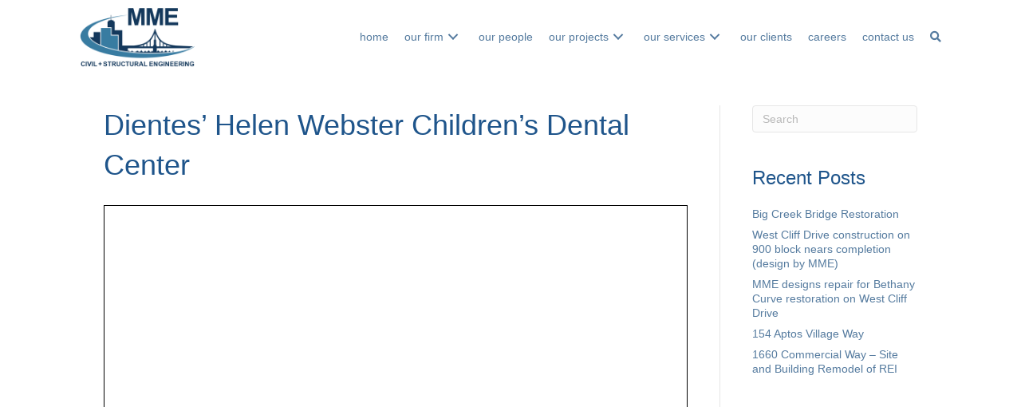

--- FILE ---
content_type: text/html; charset=UTF-8
request_url: https://www.m-me.com/projects/building/dientes-helen-webster-childrens-dental-center/
body_size: 10692
content:
<!DOCTYPE html>
<html lang="en-US">
<head>
<meta charset="UTF-8" />
<meta name='viewport' content='width=device-width, initial-scale=1.0' />
<meta http-equiv='X-UA-Compatible' content='IE=edge' />
<link rel="profile" href="https://gmpg.org/xfn/11" />
<meta name='robots' content='index, follow, max-image-preview:large, max-snippet:-1, max-video-preview:-1' />

	<!-- This site is optimized with the Yoast SEO plugin v26.5 - https://yoast.com/wordpress/plugins/seo/ -->
	<title>Dientes’ Helen Webster Children’s Dental Center - MME</title>
	<link rel="canonical" href="https://www.m-me.com/projects/building/dientes-helen-webster-childrens-dental-center/" />
	<meta property="og:locale" content="en_US" />
	<meta property="og:type" content="article" />
	<meta property="og:title" content="Dientes’ Helen Webster Children’s Dental Center - MME" />
	<meta property="og:url" content="https://www.m-me.com/projects/building/dientes-helen-webster-childrens-dental-center/" />
	<meta property="og:site_name" content="MME" />
	<meta property="article:published_time" content="2022-02-02T14:16:27+00:00" />
	<meta property="article:modified_time" content="2022-02-02T15:49:13+00:00" />
	<meta property="og:image" content="https://www.m-me.com/wp-content/uploads/2025/05/MME-Civil-Structural-Engineering-Santa-Cruz-California.jpg" />
	<meta property="og:image:width" content="1200" />
	<meta property="og:image:height" content="675" />
	<meta property="og:image:type" content="image/jpeg" />
	<meta name="author" content="Ed" />
	<meta name="twitter:card" content="summary_large_image" />
	<meta name="twitter:label1" content="Written by" />
	<meta name="twitter:data1" content="Ed" />
	<script type="application/ld+json" class="yoast-schema-graph">{"@context":"https://schema.org","@graph":[{"@type":"Article","@id":"https://www.m-me.com/projects/building/dientes-helen-webster-childrens-dental-center/#article","isPartOf":{"@id":"https://www.m-me.com/projects/building/dientes-helen-webster-childrens-dental-center/"},"author":{"name":"Ed","@id":"https://www.m-me.com/#/schema/person/554a5920492d1e8d107c46cb978b0b7a"},"headline":"Dientes’ Helen Webster Children’s Dental Center","datePublished":"2022-02-02T14:16:27+00:00","dateModified":"2022-02-02T15:49:13+00:00","mainEntityOfPage":{"@id":"https://www.m-me.com/projects/building/dientes-helen-webster-childrens-dental-center/"},"wordCount":7,"publisher":{"@id":"https://www.m-me.com/#organization"},"articleSection":["Building","Site Improvements"],"inLanguage":"en-US"},{"@type":"WebPage","@id":"https://www.m-me.com/projects/building/dientes-helen-webster-childrens-dental-center/","url":"https://www.m-me.com/projects/building/dientes-helen-webster-childrens-dental-center/","name":"Dientes’ Helen Webster Children’s Dental Center - MME","isPartOf":{"@id":"https://www.m-me.com/#website"},"datePublished":"2022-02-02T14:16:27+00:00","dateModified":"2022-02-02T15:49:13+00:00","breadcrumb":{"@id":"https://www.m-me.com/projects/building/dientes-helen-webster-childrens-dental-center/#breadcrumb"},"inLanguage":"en-US","potentialAction":[{"@type":"ReadAction","target":["https://www.m-me.com/projects/building/dientes-helen-webster-childrens-dental-center/"]}]},{"@type":"BreadcrumbList","@id":"https://www.m-me.com/projects/building/dientes-helen-webster-childrens-dental-center/#breadcrumb","itemListElement":[{"@type":"ListItem","position":1,"name":"Home","item":"https://www.m-me.com/"},{"@type":"ListItem","position":2,"name":"Attachments","item":"https://www.m-me.com/attachments/"},{"@type":"ListItem","position":3,"name":"Dientes’ Helen Webster Children’s Dental Center"}]},{"@type":"WebSite","@id":"https://www.m-me.com/#website","url":"https://www.m-me.com/","name":"MME","description":"Civil &amp; Structural Engineering","publisher":{"@id":"https://www.m-me.com/#organization"},"alternateName":"MME Civil & Structure Engineering","potentialAction":[{"@type":"SearchAction","target":{"@type":"EntryPoint","urlTemplate":"https://www.m-me.com/?s={search_term_string}"},"query-input":{"@type":"PropertyValueSpecification","valueRequired":true,"valueName":"search_term_string"}}],"inLanguage":"en-US"},{"@type":"Organization","@id":"https://www.m-me.com/#organization","name":"MME","alternateName":"MMW Civil + Structural Engineering","url":"https://www.m-me.com/","logo":{"@type":"ImageObject","inLanguage":"en-US","@id":"https://www.m-me.com/#/schema/logo/image/","url":"https://www.m-me.com/wp-content/uploads/2025/05/MME_logo.png","contentUrl":"https://www.m-me.com/wp-content/uploads/2025/05/MME_logo.png","width":512,"height":512,"caption":"MME"},"image":{"@id":"https://www.m-me.com/#/schema/logo/image/"}},{"@type":"Person","@id":"https://www.m-me.com/#/schema/person/554a5920492d1e8d107c46cb978b0b7a","name":"Ed","image":{"@type":"ImageObject","inLanguage":"en-US","@id":"https://www.m-me.com/#/schema/person/image/","url":"https://secure.gravatar.com/avatar/2f9689c5f4dc19d0b956329e5d18cce98f2cd722bbba58d70d8fdfed43fa6b71?s=96&d=mm&r=g","contentUrl":"https://secure.gravatar.com/avatar/2f9689c5f4dc19d0b956329e5d18cce98f2cd722bbba58d70d8fdfed43fa6b71?s=96&d=mm&r=g","caption":"Ed"},"url":"https://www.m-me.com/author/bejarana/"}]}</script>
	<!-- / Yoast SEO plugin. -->


<link rel="alternate" type="application/rss+xml" title="MME &raquo; Feed" href="https://www.m-me.com/feed/" />
<link rel="alternate" type="application/rss+xml" title="MME &raquo; Comments Feed" href="https://www.m-me.com/comments/feed/" />
<link rel="alternate" title="oEmbed (JSON)" type="application/json+oembed" href="https://www.m-me.com/wp-json/oembed/1.0/embed?url=https%3A%2F%2Fwww.m-me.com%2Fprojects%2Fbuilding%2Fdientes-helen-webster-childrens-dental-center%2F" />
<link rel="alternate" title="oEmbed (XML)" type="text/xml+oembed" href="https://www.m-me.com/wp-json/oembed/1.0/embed?url=https%3A%2F%2Fwww.m-me.com%2Fprojects%2Fbuilding%2Fdientes-helen-webster-childrens-dental-center%2F&#038;format=xml" />
<link rel="preload" href="https://www.m-me.com/wp-content/plugins/bb-plugin/fonts/fontawesome/5.15.4/webfonts/fa-solid-900.woff2" as="font" type="font/woff2" crossorigin="anonymous">
<link rel="preload" href="https://www.m-me.com/wp-content/plugins/bb-plugin/fonts/fontawesome/5.15.4/webfonts/fa-regular-400.woff2" as="font" type="font/woff2" crossorigin="anonymous">
<style id='wp-img-auto-sizes-contain-inline-css'>
img:is([sizes=auto i],[sizes^="auto," i]){contain-intrinsic-size:3000px 1500px}
/*# sourceURL=wp-img-auto-sizes-contain-inline-css */
</style>
<style id='wp-emoji-styles-inline-css'>

	img.wp-smiley, img.emoji {
		display: inline !important;
		border: none !important;
		box-shadow: none !important;
		height: 1em !important;
		width: 1em !important;
		margin: 0 0.07em !important;
		vertical-align: -0.1em !important;
		background: none !important;
		padding: 0 !important;
	}
/*# sourceURL=wp-emoji-styles-inline-css */
</style>
<style id='wp-block-library-inline-css'>
:root{--wp-block-synced-color:#7a00df;--wp-block-synced-color--rgb:122,0,223;--wp-bound-block-color:var(--wp-block-synced-color);--wp-editor-canvas-background:#ddd;--wp-admin-theme-color:#007cba;--wp-admin-theme-color--rgb:0,124,186;--wp-admin-theme-color-darker-10:#006ba1;--wp-admin-theme-color-darker-10--rgb:0,107,160.5;--wp-admin-theme-color-darker-20:#005a87;--wp-admin-theme-color-darker-20--rgb:0,90,135;--wp-admin-border-width-focus:2px}@media (min-resolution:192dpi){:root{--wp-admin-border-width-focus:1.5px}}.wp-element-button{cursor:pointer}:root .has-very-light-gray-background-color{background-color:#eee}:root .has-very-dark-gray-background-color{background-color:#313131}:root .has-very-light-gray-color{color:#eee}:root .has-very-dark-gray-color{color:#313131}:root .has-vivid-green-cyan-to-vivid-cyan-blue-gradient-background{background:linear-gradient(135deg,#00d084,#0693e3)}:root .has-purple-crush-gradient-background{background:linear-gradient(135deg,#34e2e4,#4721fb 50%,#ab1dfe)}:root .has-hazy-dawn-gradient-background{background:linear-gradient(135deg,#faaca8,#dad0ec)}:root .has-subdued-olive-gradient-background{background:linear-gradient(135deg,#fafae1,#67a671)}:root .has-atomic-cream-gradient-background{background:linear-gradient(135deg,#fdd79a,#004a59)}:root .has-nightshade-gradient-background{background:linear-gradient(135deg,#330968,#31cdcf)}:root .has-midnight-gradient-background{background:linear-gradient(135deg,#020381,#2874fc)}:root{--wp--preset--font-size--normal:16px;--wp--preset--font-size--huge:42px}.has-regular-font-size{font-size:1em}.has-larger-font-size{font-size:2.625em}.has-normal-font-size{font-size:var(--wp--preset--font-size--normal)}.has-huge-font-size{font-size:var(--wp--preset--font-size--huge)}.has-text-align-center{text-align:center}.has-text-align-left{text-align:left}.has-text-align-right{text-align:right}.has-fit-text{white-space:nowrap!important}#end-resizable-editor-section{display:none}.aligncenter{clear:both}.items-justified-left{justify-content:flex-start}.items-justified-center{justify-content:center}.items-justified-right{justify-content:flex-end}.items-justified-space-between{justify-content:space-between}.screen-reader-text{border:0;clip-path:inset(50%);height:1px;margin:-1px;overflow:hidden;padding:0;position:absolute;width:1px;word-wrap:normal!important}.screen-reader-text:focus{background-color:#ddd;clip-path:none;color:#444;display:block;font-size:1em;height:auto;left:5px;line-height:normal;padding:15px 23px 14px;text-decoration:none;top:5px;width:auto;z-index:100000}html :where(.has-border-color){border-style:solid}html :where([style*=border-top-color]){border-top-style:solid}html :where([style*=border-right-color]){border-right-style:solid}html :where([style*=border-bottom-color]){border-bottom-style:solid}html :where([style*=border-left-color]){border-left-style:solid}html :where([style*=border-width]){border-style:solid}html :where([style*=border-top-width]){border-top-style:solid}html :where([style*=border-right-width]){border-right-style:solid}html :where([style*=border-bottom-width]){border-bottom-style:solid}html :where([style*=border-left-width]){border-left-style:solid}html :where(img[class*=wp-image-]){height:auto;max-width:100%}:where(figure){margin:0 0 1em}html :where(.is-position-sticky){--wp-admin--admin-bar--position-offset:var(--wp-admin--admin-bar--height,0px)}@media screen and (max-width:600px){html :where(.is-position-sticky){--wp-admin--admin-bar--position-offset:0px}}

/*# sourceURL=wp-block-library-inline-css */
</style><style id='pdfemb-pdf-embedder-viewer-style-inline-css'>
.wp-block-pdfemb-pdf-embedder-viewer{max-width:none}

/*# sourceURL=https://www.m-me.com/wp-content/plugins/pdf-embedder/block/build/style-index.css */
</style>
<style id='global-styles-inline-css'>
:root{--wp--preset--aspect-ratio--square: 1;--wp--preset--aspect-ratio--4-3: 4/3;--wp--preset--aspect-ratio--3-4: 3/4;--wp--preset--aspect-ratio--3-2: 3/2;--wp--preset--aspect-ratio--2-3: 2/3;--wp--preset--aspect-ratio--16-9: 16/9;--wp--preset--aspect-ratio--9-16: 9/16;--wp--preset--color--black: #000000;--wp--preset--color--cyan-bluish-gray: #abb8c3;--wp--preset--color--white: #ffffff;--wp--preset--color--pale-pink: #f78da7;--wp--preset--color--vivid-red: #cf2e2e;--wp--preset--color--luminous-vivid-orange: #ff6900;--wp--preset--color--luminous-vivid-amber: #fcb900;--wp--preset--color--light-green-cyan: #7bdcb5;--wp--preset--color--vivid-green-cyan: #00d084;--wp--preset--color--pale-cyan-blue: #8ed1fc;--wp--preset--color--vivid-cyan-blue: #0693e3;--wp--preset--color--vivid-purple: #9b51e0;--wp--preset--color--fl-heading-text: #1f558b;--wp--preset--color--fl-body-bg: #ffffff;--wp--preset--color--fl-body-text: #545454;--wp--preset--color--fl-accent: #557b9f;--wp--preset--color--fl-accent-hover: #557b9f;--wp--preset--color--fl-topbar-bg: #ffffff;--wp--preset--color--fl-topbar-text: #000000;--wp--preset--color--fl-topbar-link: #428bca;--wp--preset--color--fl-topbar-hover: #428bca;--wp--preset--color--fl-header-bg: #ffffff;--wp--preset--color--fl-header-text: #000000;--wp--preset--color--fl-header-link: #428bca;--wp--preset--color--fl-header-hover: #428bca;--wp--preset--color--fl-nav-bg: #ffffff;--wp--preset--color--fl-nav-link: #428bca;--wp--preset--color--fl-nav-hover: #428bca;--wp--preset--color--fl-content-bg: #ffffff;--wp--preset--color--fl-footer-widgets-bg: #ffffff;--wp--preset--color--fl-footer-widgets-text: #000000;--wp--preset--color--fl-footer-widgets-link: #428bca;--wp--preset--color--fl-footer-widgets-hover: #428bca;--wp--preset--color--fl-footer-bg: #ffffff;--wp--preset--color--fl-footer-text: #000000;--wp--preset--color--fl-footer-link: #428bca;--wp--preset--color--fl-footer-hover: #428bca;--wp--preset--gradient--vivid-cyan-blue-to-vivid-purple: linear-gradient(135deg,rgb(6,147,227) 0%,rgb(155,81,224) 100%);--wp--preset--gradient--light-green-cyan-to-vivid-green-cyan: linear-gradient(135deg,rgb(122,220,180) 0%,rgb(0,208,130) 100%);--wp--preset--gradient--luminous-vivid-amber-to-luminous-vivid-orange: linear-gradient(135deg,rgb(252,185,0) 0%,rgb(255,105,0) 100%);--wp--preset--gradient--luminous-vivid-orange-to-vivid-red: linear-gradient(135deg,rgb(255,105,0) 0%,rgb(207,46,46) 100%);--wp--preset--gradient--very-light-gray-to-cyan-bluish-gray: linear-gradient(135deg,rgb(238,238,238) 0%,rgb(169,184,195) 100%);--wp--preset--gradient--cool-to-warm-spectrum: linear-gradient(135deg,rgb(74,234,220) 0%,rgb(151,120,209) 20%,rgb(207,42,186) 40%,rgb(238,44,130) 60%,rgb(251,105,98) 80%,rgb(254,248,76) 100%);--wp--preset--gradient--blush-light-purple: linear-gradient(135deg,rgb(255,206,236) 0%,rgb(152,150,240) 100%);--wp--preset--gradient--blush-bordeaux: linear-gradient(135deg,rgb(254,205,165) 0%,rgb(254,45,45) 50%,rgb(107,0,62) 100%);--wp--preset--gradient--luminous-dusk: linear-gradient(135deg,rgb(255,203,112) 0%,rgb(199,81,192) 50%,rgb(65,88,208) 100%);--wp--preset--gradient--pale-ocean: linear-gradient(135deg,rgb(255,245,203) 0%,rgb(182,227,212) 50%,rgb(51,167,181) 100%);--wp--preset--gradient--electric-grass: linear-gradient(135deg,rgb(202,248,128) 0%,rgb(113,206,126) 100%);--wp--preset--gradient--midnight: linear-gradient(135deg,rgb(2,3,129) 0%,rgb(40,116,252) 100%);--wp--preset--font-size--small: 13px;--wp--preset--font-size--medium: 20px;--wp--preset--font-size--large: 36px;--wp--preset--font-size--x-large: 42px;--wp--preset--spacing--20: 0.44rem;--wp--preset--spacing--30: 0.67rem;--wp--preset--spacing--40: 1rem;--wp--preset--spacing--50: 1.5rem;--wp--preset--spacing--60: 2.25rem;--wp--preset--spacing--70: 3.38rem;--wp--preset--spacing--80: 5.06rem;--wp--preset--shadow--natural: 6px 6px 9px rgba(0, 0, 0, 0.2);--wp--preset--shadow--deep: 12px 12px 50px rgba(0, 0, 0, 0.4);--wp--preset--shadow--sharp: 6px 6px 0px rgba(0, 0, 0, 0.2);--wp--preset--shadow--outlined: 6px 6px 0px -3px rgb(255, 255, 255), 6px 6px rgb(0, 0, 0);--wp--preset--shadow--crisp: 6px 6px 0px rgb(0, 0, 0);}:where(.is-layout-flex){gap: 0.5em;}:where(.is-layout-grid){gap: 0.5em;}body .is-layout-flex{display: flex;}.is-layout-flex{flex-wrap: wrap;align-items: center;}.is-layout-flex > :is(*, div){margin: 0;}body .is-layout-grid{display: grid;}.is-layout-grid > :is(*, div){margin: 0;}:where(.wp-block-columns.is-layout-flex){gap: 2em;}:where(.wp-block-columns.is-layout-grid){gap: 2em;}:where(.wp-block-post-template.is-layout-flex){gap: 1.25em;}:where(.wp-block-post-template.is-layout-grid){gap: 1.25em;}.has-black-color{color: var(--wp--preset--color--black) !important;}.has-cyan-bluish-gray-color{color: var(--wp--preset--color--cyan-bluish-gray) !important;}.has-white-color{color: var(--wp--preset--color--white) !important;}.has-pale-pink-color{color: var(--wp--preset--color--pale-pink) !important;}.has-vivid-red-color{color: var(--wp--preset--color--vivid-red) !important;}.has-luminous-vivid-orange-color{color: var(--wp--preset--color--luminous-vivid-orange) !important;}.has-luminous-vivid-amber-color{color: var(--wp--preset--color--luminous-vivid-amber) !important;}.has-light-green-cyan-color{color: var(--wp--preset--color--light-green-cyan) !important;}.has-vivid-green-cyan-color{color: var(--wp--preset--color--vivid-green-cyan) !important;}.has-pale-cyan-blue-color{color: var(--wp--preset--color--pale-cyan-blue) !important;}.has-vivid-cyan-blue-color{color: var(--wp--preset--color--vivid-cyan-blue) !important;}.has-vivid-purple-color{color: var(--wp--preset--color--vivid-purple) !important;}.has-black-background-color{background-color: var(--wp--preset--color--black) !important;}.has-cyan-bluish-gray-background-color{background-color: var(--wp--preset--color--cyan-bluish-gray) !important;}.has-white-background-color{background-color: var(--wp--preset--color--white) !important;}.has-pale-pink-background-color{background-color: var(--wp--preset--color--pale-pink) !important;}.has-vivid-red-background-color{background-color: var(--wp--preset--color--vivid-red) !important;}.has-luminous-vivid-orange-background-color{background-color: var(--wp--preset--color--luminous-vivid-orange) !important;}.has-luminous-vivid-amber-background-color{background-color: var(--wp--preset--color--luminous-vivid-amber) !important;}.has-light-green-cyan-background-color{background-color: var(--wp--preset--color--light-green-cyan) !important;}.has-vivid-green-cyan-background-color{background-color: var(--wp--preset--color--vivid-green-cyan) !important;}.has-pale-cyan-blue-background-color{background-color: var(--wp--preset--color--pale-cyan-blue) !important;}.has-vivid-cyan-blue-background-color{background-color: var(--wp--preset--color--vivid-cyan-blue) !important;}.has-vivid-purple-background-color{background-color: var(--wp--preset--color--vivid-purple) !important;}.has-black-border-color{border-color: var(--wp--preset--color--black) !important;}.has-cyan-bluish-gray-border-color{border-color: var(--wp--preset--color--cyan-bluish-gray) !important;}.has-white-border-color{border-color: var(--wp--preset--color--white) !important;}.has-pale-pink-border-color{border-color: var(--wp--preset--color--pale-pink) !important;}.has-vivid-red-border-color{border-color: var(--wp--preset--color--vivid-red) !important;}.has-luminous-vivid-orange-border-color{border-color: var(--wp--preset--color--luminous-vivid-orange) !important;}.has-luminous-vivid-amber-border-color{border-color: var(--wp--preset--color--luminous-vivid-amber) !important;}.has-light-green-cyan-border-color{border-color: var(--wp--preset--color--light-green-cyan) !important;}.has-vivid-green-cyan-border-color{border-color: var(--wp--preset--color--vivid-green-cyan) !important;}.has-pale-cyan-blue-border-color{border-color: var(--wp--preset--color--pale-cyan-blue) !important;}.has-vivid-cyan-blue-border-color{border-color: var(--wp--preset--color--vivid-cyan-blue) !important;}.has-vivid-purple-border-color{border-color: var(--wp--preset--color--vivid-purple) !important;}.has-vivid-cyan-blue-to-vivid-purple-gradient-background{background: var(--wp--preset--gradient--vivid-cyan-blue-to-vivid-purple) !important;}.has-light-green-cyan-to-vivid-green-cyan-gradient-background{background: var(--wp--preset--gradient--light-green-cyan-to-vivid-green-cyan) !important;}.has-luminous-vivid-amber-to-luminous-vivid-orange-gradient-background{background: var(--wp--preset--gradient--luminous-vivid-amber-to-luminous-vivid-orange) !important;}.has-luminous-vivid-orange-to-vivid-red-gradient-background{background: var(--wp--preset--gradient--luminous-vivid-orange-to-vivid-red) !important;}.has-very-light-gray-to-cyan-bluish-gray-gradient-background{background: var(--wp--preset--gradient--very-light-gray-to-cyan-bluish-gray) !important;}.has-cool-to-warm-spectrum-gradient-background{background: var(--wp--preset--gradient--cool-to-warm-spectrum) !important;}.has-blush-light-purple-gradient-background{background: var(--wp--preset--gradient--blush-light-purple) !important;}.has-blush-bordeaux-gradient-background{background: var(--wp--preset--gradient--blush-bordeaux) !important;}.has-luminous-dusk-gradient-background{background: var(--wp--preset--gradient--luminous-dusk) !important;}.has-pale-ocean-gradient-background{background: var(--wp--preset--gradient--pale-ocean) !important;}.has-electric-grass-gradient-background{background: var(--wp--preset--gradient--electric-grass) !important;}.has-midnight-gradient-background{background: var(--wp--preset--gradient--midnight) !important;}.has-small-font-size{font-size: var(--wp--preset--font-size--small) !important;}.has-medium-font-size{font-size: var(--wp--preset--font-size--medium) !important;}.has-large-font-size{font-size: var(--wp--preset--font-size--large) !important;}.has-x-large-font-size{font-size: var(--wp--preset--font-size--x-large) !important;}
/*# sourceURL=global-styles-inline-css */
</style>

<style id='classic-theme-styles-inline-css'>
/*! This file is auto-generated */
.wp-block-button__link{color:#fff;background-color:#32373c;border-radius:9999px;box-shadow:none;text-decoration:none;padding:calc(.667em + 2px) calc(1.333em + 2px);font-size:1.125em}.wp-block-file__button{background:#32373c;color:#fff;text-decoration:none}
/*# sourceURL=/wp-includes/css/classic-themes.min.css */
</style>
<link rel='stylesheet' id='font-awesome-5-css' href='https://www.m-me.com/wp-content/plugins/bb-plugin/fonts/fontawesome/5.15.4/css/all.min.css?ver=2.9.4.1' media='all' />
<link rel='stylesheet' id='fl-builder-layout-bundle-5ec1633ca5185ca1f19f838844fcfcba-css' href='https://www.m-me.com/wp-content/uploads/bb-plugin/cache/5ec1633ca5185ca1f19f838844fcfcba-layout-bundle.css?ver=2.9.4.1-1.5.2.1' media='all' />
<link rel='stylesheet' id='jquery-magnificpopup-css' href='https://www.m-me.com/wp-content/plugins/bb-plugin/css/jquery.magnificpopup.min.css?ver=2.9.4.1' media='all' />
<link rel='stylesheet' id='base-css' href='https://www.m-me.com/wp-content/themes/bb-theme/css/base.min.css?ver=1.7.19.1' media='all' />
<link rel='stylesheet' id='fl-automator-skin-css' href='https://www.m-me.com/wp-content/uploads/bb-theme/skin-693ac8fbca0a5.css?ver=1.7.19.1' media='all' />
<link rel='stylesheet' id='fl-child-theme-css' href='https://www.m-me.com/wp-content/themes/bb-theme-child/style.css?ver=f8073c2b40304d968670fa27f29923c3' media='all' />
<link rel='stylesheet' id='pp-animate-css' href='https://www.m-me.com/wp-content/plugins/bbpowerpack/assets/css/animate.min.css?ver=3.5.1' media='all' />
<script src="https://www.m-me.com/wp-includes/js/jquery/jquery.min.js?ver=3.7.1" id="jquery-core-js"></script>
<script src="https://www.m-me.com/wp-includes/js/jquery/jquery-migrate.min.js?ver=3.4.1" id="jquery-migrate-js"></script>
<link rel="https://api.w.org/" href="https://www.m-me.com/wp-json/" /><link rel="alternate" title="JSON" type="application/json" href="https://www.m-me.com/wp-json/wp/v2/posts/415" /><link rel="EditURI" type="application/rsd+xml" title="RSD" href="https://www.m-me.com/xmlrpc.php?rsd" />
		<script>
			var bb_powerpack = {
				version: '2.40.10',
				getAjaxUrl: function() { return atob( 'aHR0cHM6Ly93d3cubS1tZS5jb20vd3AtYWRtaW4vYWRtaW4tYWpheC5waHA=' ); },
				callback: function() {},
				mapMarkerData: {},
				post_id: '415',
				search_term: '',
				current_page: 'https://www.m-me.com/projects/building/dientes-helen-webster-childrens-dental-center/',
				conditionals: {
					is_front_page: false,
					is_home: false,
					is_archive: false,
					current_post_type: '',
					is_tax: false,
										is_author: false,
					current_author: false,
					is_search: false,
									}
			};
		</script>
		<link rel="icon" href="https://www.m-me.com/wp-content/uploads/2025/05/MME_logo-150x150.png" sizes="32x32" />
<link rel="icon" href="https://www.m-me.com/wp-content/uploads/2025/05/MME_logo-300x300.png" sizes="192x192" />
<link rel="apple-touch-icon" href="https://www.m-me.com/wp-content/uploads/2025/05/MME_logo-300x300.png" />
<meta name="msapplication-TileImage" content="https://www.m-me.com/wp-content/uploads/2025/05/MME_logo-300x300.png" />
<!-- Google Tag Manager -->
<script>(function(w,d,s,l,i){w[l]=w[l]||[];w[l].push({'gtm.start':
new Date().getTime(),event:'gtm.js'});var f=d.getElementsByTagName(s)[0],
j=d.createElement(s),dl=l!='dataLayer'?'&l='+l:'';j.async=true;j.src=
'https://www.googletagmanager.com/gtm.js?id='+i+dl;f.parentNode.insertBefore(j,f);
})(window,document,'script','dataLayer','GTM-55RQ532');</script>
<!-- End Google Tag Manager -->
<link rel='stylesheet' id='pdf-fullscreen-css' href='https://www.m-me.com/wp-content/plugins/PDFEmbedder-premium/assets/css/pdfemb-fullscreen.min.css?ver=5.3.1' media='all' />
</head>
<body data-rsssl=1 class="wp-singular post-template-default single single-post postid-415 single-format-standard wp-theme-bb-theme wp-child-theme-bb-theme-child fl-builder-2-9-4-1 fl-themer-1-5-2-1 fl-theme-1-7-19-1 fl-no-js fl-theme-builder-footer fl-theme-builder-footer-all-page-footer fl-theme-builder-header fl-theme-builder-header-all-page-header-copy fl-framework-base fl-preset-default fl-full-width fl-has-sidebar fl-search-active has-blocks" itemscope="itemscope" itemtype="https://schema.org/WebPage">
<!-- Google Tag Manager (noscript) -->
<noscript><iframe src="https://www.googletagmanager.com/ns.html?id=GTM-55RQ532"
height="0" width="0" style="display:none;visibility:hidden"></iframe></noscript>
<!-- End Google Tag Manager (noscript) --><a aria-label="Skip to content" class="fl-screen-reader-text" href="#fl-main-content">Skip to content</a><div class="fl-page">
	<header class="fl-builder-content fl-builder-content-939 fl-builder-global-templates-locked" data-post-id="939" data-type="header" data-sticky="1" data-sticky-on="desktop" data-sticky-breakpoint="medium" data-shrink="0" data-overlay="0" data-overlay-bg="transparent" data-shrink-image-height="50px" role="banner" itemscope="itemscope" itemtype="http://schema.org/WPHeader"><div class="fl-row fl-row-full-width fl-row-bg-color fl-node-zovelwjbip0c fl-row-custom-height fl-row-align-center" data-node="zovelwjbip0c">
	<div class="fl-row-content-wrap">
						<div class="fl-row-content fl-row-fixed-width fl-node-content">
		
<div class="fl-col-group fl-node-dcg9w23ntp4v fl-col-group-equal-height fl-col-group-align-center fl-col-group-custom-width" data-node="dcg9w23ntp4v">
			<div class="fl-col fl-node-w3r6dmxj894l fl-col-bg-color fl-col-small fl-col-small-custom-width" data-node="w3r6dmxj894l">
	<div class="fl-col-content fl-node-content"><div class="fl-module fl-module-photo fl-node-y4pcl0iazb37" data-node="y4pcl0iazb37">
	<div class="fl-module-content fl-node-content">
		<div class="fl-photo fl-photo-align-left" itemscope itemtype="https://schema.org/ImageObject">
	<div class="fl-photo-content fl-photo-img-jpg">
				<a href="https://www.m-me.com/" target="_self" itemprop="url">
				<img loading="lazy" decoding="async" class="fl-photo-img wp-image-335 size-full" src="https://www.m-me.com/wp-content/uploads/2022/01/MMe_logo-white-bg01.jpg" alt="MMe_logo-white-bg01" itemprop="image" height="200" width="360" title="MMe_logo-white-bg01"  data-no-lazy="1" srcset="https://www.m-me.com/wp-content/uploads/2022/01/MMe_logo-white-bg01.jpg 360w, https://www.m-me.com/wp-content/uploads/2022/01/MMe_logo-white-bg01-300x167.jpg 300w" sizes="auto, (max-width: 360px) 100vw, 360px" />
				</a>
					</div>
	</div>
	</div>
</div>
</div>
</div>
			<div class="fl-col fl-node-qr6be9c3tpj2 fl-col-bg-color fl-col-small-custom-width" data-node="qr6be9c3tpj2">
	<div class="fl-col-content fl-node-content"><div class="fl-module fl-module-pp-advanced-menu fl-node-er4tqd29fck6" data-node="er4tqd29fck6">
	<div class="fl-module-content fl-node-content">
					<div class="pp-advanced-menu-mobile">
			<button class="pp-advanced-menu-mobile-toggle hamburger" tabindex="0" aria-label="Menu" aria-expanded="false">
				<div class="pp-hamburger"><div class="pp-hamburger-box"><div class="pp-hamburger-inner"></div></div></div>			</button>
			</div>
			<div class="pp-advanced-menu pp-advanced-menu-accordion-collapse pp-menu-default pp-menu-align-right pp-menu-position-below">
   	   	<div class="pp-clear"></div>
	<nav class="pp-menu-nav" aria-label="Menu" itemscope="itemscope" itemtype="https://schema.org/SiteNavigationElement">
		<ul id="menu-header-menu" class="menu pp-advanced-menu-horizontal pp-toggle-arrows"><li id="menu-item-28" class="menu-item menu-item-type-post_type menu-item-object-page menu-item-home"><a href="https://www.m-me.com/"><span class="menu-item-text">Home</span></a></li><li id="menu-item-80" class="menu-item menu-item-type-post_type menu-item-object-page menu-item-has-children pp-has-submenu"><div class="pp-has-submenu-container"><a href="https://www.m-me.com/our-firm/"><span class="menu-item-text">Our Firm<span class="pp-menu-toggle" tabindex="0" aria-expanded="false" aria-label="Our Firm: submenu" role="button"></span></span></a></div><ul class="sub-menu">	<li id="menu-item-221" class="menu-item menu-item-type-post_type menu-item-object-page"><a href="https://www.m-me.com/news/"><span class="menu-item-text">News</span></a></li></ul></li><li id="menu-item-81" class="menu-item menu-item-type-post_type menu-item-object-page"><a href="https://www.m-me.com/our-people/"><span class="menu-item-text">Our People</span></a></li><li id="menu-item-82" class="menu-item menu-item-type-post_type menu-item-object-page menu-item-has-children pp-has-submenu"><div class="pp-has-submenu-container"><a href="https://www.m-me.com/our-projects/"><span class="menu-item-text">Our Projects<span class="pp-menu-toggle" tabindex="0" aria-expanded="false" aria-label="Our Projects: submenu" role="button"></span></span></a></div><ul class="sub-menu">	<li id="menu-item-206" class="menu-item menu-item-type-post_type menu-item-object-page"><a href="https://www.m-me.com/our-projects/athletic-facilities/"><span class="menu-item-text">Athletic Facilities</span></a></li>	<li id="menu-item-207" class="menu-item menu-item-type-post_type menu-item-object-page"><a href="https://www.m-me.com/our-projects/bridges/"><span class="menu-item-text">Bridges</span></a></li>	<li id="menu-item-208" class="menu-item menu-item-type-post_type menu-item-object-page"><a href="https://www.m-me.com/our-projects/buildings/"><span class="menu-item-text">Buildings</span></a></li>	<li id="menu-item-209" class="menu-item menu-item-type-post_type menu-item-object-page"><a href="https://www.m-me.com/our-projects/coastal-marine/"><span class="menu-item-text">Coastal &#038; Marine</span></a></li>	<li id="menu-item-210" class="menu-item menu-item-type-post_type menu-item-object-page"><a href="https://www.m-me.com/our-projects/historic/"><span class="menu-item-text">Historic</span></a></li>	<li id="menu-item-211" class="menu-item menu-item-type-post_type menu-item-object-page"><a href="https://www.m-me.com/our-projects/leed/"><span class="menu-item-text">LEED</span></a></li>	<li id="menu-item-212" class="menu-item menu-item-type-post_type menu-item-object-page"><a href="https://www.m-me.com/our-projects/parks-plazas-trails/"><span class="menu-item-text">Parks, Plazas, &#038; Trails</span></a></li>	<li id="menu-item-214" class="menu-item menu-item-type-post_type menu-item-object-page"><a href="https://www.m-me.com/our-projects/public-art-sculptures-fountains/"><span class="menu-item-text">Public Art, Sculptures, &#038; Fountains</span></a></li>	<li id="menu-item-215" class="menu-item menu-item-type-post_type menu-item-object-page"><a href="https://www.m-me.com/our-projects/residential/"><span class="menu-item-text">Residential</span></a></li>	<li id="menu-item-216" class="menu-item menu-item-type-post_type menu-item-object-page"><a href="https://www.m-me.com/our-projects/schools/"><span class="menu-item-text">Schools</span></a></li>	<li id="menu-item-217" class="menu-item menu-item-type-post_type menu-item-object-page"><a href="https://www.m-me.com/our-projects/site-improvements/"><span class="menu-item-text">Site Improvements</span></a></li>	<li id="menu-item-218" class="menu-item menu-item-type-post_type menu-item-object-page"><a href="https://www.m-me.com/our-projects/slopes-retaining-walls/"><span class="menu-item-text">Slopes &#038; Retaining Walls</span></a></li>	<li id="menu-item-219" class="menu-item menu-item-type-post_type menu-item-object-page"><a href="https://www.m-me.com/our-projects/solar/"><span class="menu-item-text">Solar</span></a></li>	<li id="menu-item-220" class="menu-item menu-item-type-post_type menu-item-object-page"><a href="https://www.m-me.com/our-projects/streetscapes-roads-parking-facilities/"><span class="menu-item-text">Streetscapes, Roads, &#038; Parking Facilities</span></a></li>	<li id="menu-item-213" class="menu-item menu-item-type-post_type menu-item-object-page"><a href="https://www.m-me.com/our-projects/project-map/"><span class="menu-item-text">Project Map</span></a></li></ul></li><li id="menu-item-918" class="menu-item menu-item-type-custom menu-item-object-custom menu-item-has-children pp-has-submenu"><div class="pp-has-submenu-container"><a href="#"><span class="menu-item-text">Our Services<span class="pp-menu-toggle" tabindex="0" aria-expanded="false" aria-label="Our Services: submenu" role="button"></span></span></a></div><ul class="sub-menu">	<li id="menu-item-203" class="menu-item menu-item-type-post_type menu-item-object-page"><a href="https://www.m-me.com/our-services/structural-engineering/"><span class="menu-item-text">Structural Engineering</span></a></li>	<li id="menu-item-201" class="menu-item menu-item-type-post_type menu-item-object-page"><a href="https://www.m-me.com/our-services/civil-engineering/"><span class="menu-item-text">Civil Engineering</span></a></li>	<li id="menu-item-204" class="menu-item menu-item-type-post_type menu-item-object-page"><a href="https://www.m-me.com/our-services/sustainable-planning/"><span class="menu-item-text">Sustainable Planning</span></a></li>	<li id="menu-item-202" class="menu-item menu-item-type-post_type menu-item-object-page"><a href="https://www.m-me.com/our-services/expert-witness/"><span class="menu-item-text">Expert Witness</span></a></li></ul></li><li id="menu-item-79" class="menu-item menu-item-type-post_type menu-item-object-page"><a href="https://www.m-me.com/our-clients/"><span class="menu-item-text">Our Clients</span></a></li><li id="menu-item-77" class="menu-item menu-item-type-post_type menu-item-object-page"><a href="https://www.m-me.com/careers/"><span class="menu-item-text">Careers</span></a></li><li id="menu-item-78" class="menu-item menu-item-type-post_type menu-item-object-page"><a href="https://www.m-me.com/contact-us/"><span class="menu-item-text">Contact Us</span></a></li><li class='menu-item pp-menu-search-item'>			<a href="javascript:void(0)" role="button" aria-label="Search">
				<span class="menu-item-text"><i class="fas fa-search" aria-hidden="true"></i></span>
			</a>
			<div class="pp-search-form-wrap pp-search-form--style-minimal pp-search-form--button-type-icon">
	<form class="pp-search-form" role="search" action="https://www.m-me.com" method="get" aria-label="Search form">
				<div class="pp-search-form__container">
							<div class="pp-search-form__icon">
					<i class="" aria-hidden="true"></i>					<span class="pp-screen-reader-text">Search</span>
				</div>
										<label class="pp-screen-reader-text" for="pp-search-form__input-">
				Search			</label>
			<input id="pp-search-form__input-"  placeholder="Search" class="pp-search-form__input" type="search" name="s" title="Search" value="">
											</div>
			</form>
</div></li></ul>	</nav>
</div>
<script type="text/html" id="pp-menu-er4tqd29fck6"><div class="pp-advanced-menu pp-advanced-menu-accordion-collapse full-screen pp-menu-position-below">
	<div class="pp-clear"></div>
	<nav class="pp-menu-nav pp-menu-overlay pp-overlay-fade" aria-label="Menu" itemscope="itemscope" itemtype="https://schema.org/SiteNavigationElement">
		<div class="pp-menu-close-btn"></div>
		<ul id="menu-header-menu-1" class="menu pp-advanced-menu-horizontal pp-toggle-arrows"><li id="menu-item-28" class="menu-item menu-item-type-post_type menu-item-object-page menu-item-home"><a href="https://www.m-me.com/"><span class="menu-item-text">Home</span></a></li><li id="menu-item-80" class="menu-item menu-item-type-post_type menu-item-object-page menu-item-has-children pp-has-submenu"><div class="pp-has-submenu-container"><a href="https://www.m-me.com/our-firm/"><span class="menu-item-text">Our Firm<span class="pp-menu-toggle" tabindex="0" aria-expanded="false" aria-label="Our Firm: submenu" role="button"></span></span></a></div><ul class="sub-menu">	<li id="menu-item-221" class="menu-item menu-item-type-post_type menu-item-object-page"><a href="https://www.m-me.com/news/"><span class="menu-item-text">News</span></a></li></ul></li><li id="menu-item-81" class="menu-item menu-item-type-post_type menu-item-object-page"><a href="https://www.m-me.com/our-people/"><span class="menu-item-text">Our People</span></a></li><li id="menu-item-82" class="menu-item menu-item-type-post_type menu-item-object-page menu-item-has-children pp-has-submenu"><div class="pp-has-submenu-container"><a href="https://www.m-me.com/our-projects/"><span class="menu-item-text">Our Projects<span class="pp-menu-toggle" tabindex="0" aria-expanded="false" aria-label="Our Projects: submenu" role="button"></span></span></a></div><ul class="sub-menu">	<li id="menu-item-206" class="menu-item menu-item-type-post_type menu-item-object-page"><a href="https://www.m-me.com/our-projects/athletic-facilities/"><span class="menu-item-text">Athletic Facilities</span></a></li>	<li id="menu-item-207" class="menu-item menu-item-type-post_type menu-item-object-page"><a href="https://www.m-me.com/our-projects/bridges/"><span class="menu-item-text">Bridges</span></a></li>	<li id="menu-item-208" class="menu-item menu-item-type-post_type menu-item-object-page"><a href="https://www.m-me.com/our-projects/buildings/"><span class="menu-item-text">Buildings</span></a></li>	<li id="menu-item-209" class="menu-item menu-item-type-post_type menu-item-object-page"><a href="https://www.m-me.com/our-projects/coastal-marine/"><span class="menu-item-text">Coastal &#038; Marine</span></a></li>	<li id="menu-item-210" class="menu-item menu-item-type-post_type menu-item-object-page"><a href="https://www.m-me.com/our-projects/historic/"><span class="menu-item-text">Historic</span></a></li>	<li id="menu-item-211" class="menu-item menu-item-type-post_type menu-item-object-page"><a href="https://www.m-me.com/our-projects/leed/"><span class="menu-item-text">LEED</span></a></li>	<li id="menu-item-212" class="menu-item menu-item-type-post_type menu-item-object-page"><a href="https://www.m-me.com/our-projects/parks-plazas-trails/"><span class="menu-item-text">Parks, Plazas, &#038; Trails</span></a></li>	<li id="menu-item-214" class="menu-item menu-item-type-post_type menu-item-object-page"><a href="https://www.m-me.com/our-projects/public-art-sculptures-fountains/"><span class="menu-item-text">Public Art, Sculptures, &#038; Fountains</span></a></li>	<li id="menu-item-215" class="menu-item menu-item-type-post_type menu-item-object-page"><a href="https://www.m-me.com/our-projects/residential/"><span class="menu-item-text">Residential</span></a></li>	<li id="menu-item-216" class="menu-item menu-item-type-post_type menu-item-object-page"><a href="https://www.m-me.com/our-projects/schools/"><span class="menu-item-text">Schools</span></a></li>	<li id="menu-item-217" class="menu-item menu-item-type-post_type menu-item-object-page"><a href="https://www.m-me.com/our-projects/site-improvements/"><span class="menu-item-text">Site Improvements</span></a></li>	<li id="menu-item-218" class="menu-item menu-item-type-post_type menu-item-object-page"><a href="https://www.m-me.com/our-projects/slopes-retaining-walls/"><span class="menu-item-text">Slopes &#038; Retaining Walls</span></a></li>	<li id="menu-item-219" class="menu-item menu-item-type-post_type menu-item-object-page"><a href="https://www.m-me.com/our-projects/solar/"><span class="menu-item-text">Solar</span></a></li>	<li id="menu-item-220" class="menu-item menu-item-type-post_type menu-item-object-page"><a href="https://www.m-me.com/our-projects/streetscapes-roads-parking-facilities/"><span class="menu-item-text">Streetscapes, Roads, &#038; Parking Facilities</span></a></li>	<li id="menu-item-213" class="menu-item menu-item-type-post_type menu-item-object-page"><a href="https://www.m-me.com/our-projects/project-map/"><span class="menu-item-text">Project Map</span></a></li></ul></li><li id="menu-item-918" class="menu-item menu-item-type-custom menu-item-object-custom menu-item-has-children pp-has-submenu"><div class="pp-has-submenu-container"><a href="#"><span class="menu-item-text">Our Services<span class="pp-menu-toggle" tabindex="0" aria-expanded="false" aria-label="Our Services: submenu" role="button"></span></span></a></div><ul class="sub-menu">	<li id="menu-item-203" class="menu-item menu-item-type-post_type menu-item-object-page"><a href="https://www.m-me.com/our-services/structural-engineering/"><span class="menu-item-text">Structural Engineering</span></a></li>	<li id="menu-item-201" class="menu-item menu-item-type-post_type menu-item-object-page"><a href="https://www.m-me.com/our-services/civil-engineering/"><span class="menu-item-text">Civil Engineering</span></a></li>	<li id="menu-item-204" class="menu-item menu-item-type-post_type menu-item-object-page"><a href="https://www.m-me.com/our-services/sustainable-planning/"><span class="menu-item-text">Sustainable Planning</span></a></li>	<li id="menu-item-202" class="menu-item menu-item-type-post_type menu-item-object-page"><a href="https://www.m-me.com/our-services/expert-witness/"><span class="menu-item-text">Expert Witness</span></a></li></ul></li><li id="menu-item-79" class="menu-item menu-item-type-post_type menu-item-object-page"><a href="https://www.m-me.com/our-clients/"><span class="menu-item-text">Our Clients</span></a></li><li id="menu-item-77" class="menu-item menu-item-type-post_type menu-item-object-page"><a href="https://www.m-me.com/careers/"><span class="menu-item-text">Careers</span></a></li><li id="menu-item-78" class="menu-item menu-item-type-post_type menu-item-object-page"><a href="https://www.m-me.com/contact-us/"><span class="menu-item-text">Contact Us</span></a></li><li class='menu-item pp-menu-search-item'>			<a href="javascript:void(0)" role="button" aria-label="Search">
				<span class="menu-item-text"><i class="fas fa-search" aria-hidden="true"></i></span>
			</a>
			<div class="pp-search-form-wrap pp-search-form--style-minimal pp-search-form--button-type-icon">
	<form class="pp-search-form" role="search" action="https://www.m-me.com" method="get" aria-label="Search form">
				<div class="pp-search-form__container">
							<div class="pp-search-form__icon">
					<i class="" aria-hidden="true"></i>					<span class="pp-screen-reader-text">Search</span>
				</div>
										<label class="pp-screen-reader-text" for="pp-search-form__input-">
				Search			</label>
			<input id="pp-search-form__input-"  placeholder="Search" class="pp-search-form__input" type="search" name="s" title="Search" value="">
											</div>
			</form>
</div></li></ul>	</nav>
</div>
</script>	</div>
</div>
</div>
</div>
	</div>
		</div>
	</div>
</div>
</header>	<div id="fl-main-content" class="fl-page-content" itemprop="mainContentOfPage" role="main">

		
<div class="container">
	<div class="row">

		
		<div class="fl-content fl-content-left col-md-9">
			<article class="fl-post post-415 post type-post status-publish format-standard hentry category-building category-site-improvements" id="fl-post-415" itemscope itemtype="https://schema.org/BlogPosting">

	
	<header class="fl-post-header">
		<h1 class="fl-post-title" itemprop="headline">
			Dientes’ Helen Webster Children’s Dental Center					</h1>
		<meta itemscope itemprop="mainEntityOfPage" itemtype="https://schema.org/WebPage" itemid="https://www.m-me.com/projects/building/dientes-helen-webster-childrens-dental-center/" content="Dientes’ Helen Webster Children’s Dental Center" /><meta itemprop="datePublished" content="2022-02-02" /><meta itemprop="dateModified" content="2022-02-02" /><div itemprop="publisher" itemscope itemtype="https://schema.org/Organization"><meta itemprop="name" content="MME"></div><div itemscope itemprop="author" itemtype="https://schema.org/Person"><meta itemprop="url" content="https://www.m-me.com/author/bejarana/" /><meta itemprop="name" content="Ed" /></div><div itemprop="interactionStatistic" itemscope itemtype="https://schema.org/InteractionCounter"><meta itemprop="interactionType" content="https://schema.org/CommentAction" /><meta itemprop="userInteractionCount" content="0" /></div>	</header><!-- .fl-post-header -->

	
	
	<div class="fl-post-content clearfix" itemprop="text">
		
		<div class="wppdfemb-frame-container-1" style="-webkit-overflow-scrolling:auto;">
			<iframe class="pdfembed-iframe nonfullscreen wppdf-emb-iframe-1"
				src="https://www.m-me.com/?pdfemb-data=eyJwZGZJRCI6NDE2LCJ1cmwiOiJodHRwczpcL1wvd3d3Lm0tbWUuY29tXC93cC1jb250ZW50XC91cGxvYWRzXC8yMDIyXC8wMlwvRGllbnRlcy1IZWxlbi1XZWJzdGVyLUNoaWxkcmVucy1EZW50YWwtQ2VudGVyLnBkZiIsImluZGV4IjoxfQ"
				data-pdf-id="416"
				data-pdf-index="1"
				style="border:none;width:100%;max-width:100%;height:100vh;"
				scrolling="yes">
			</iframe>
		</div>

		
<p class="wp-block-pdfemb-pdf-embedder-viewer"></p>
	</div><!-- .fl-post-content -->

	
	<div class="fl-post-meta fl-post-meta-bottom"><div class="fl-post-cats-tags">Posted in <a href="https://www.m-me.com/category/projects/building/" rel="category tag">Building</a>, <a href="https://www.m-me.com/category/projects/site-improvements/" rel="category tag">Site Improvements</a></div></div>		
</article>


<!-- .fl-post -->
		</div>

		<div class="fl-sidebar  fl-sidebar-right fl-sidebar-display-desktop col-md-3" itemscope="itemscope" itemtype="https://schema.org/WPSideBar">
		<aside id="search-2" class="fl-widget widget_search"><form aria-label="Search" method="get" role="search" action="https://www.m-me.com/" title="Type and press Enter to search.">
	<input aria-label="Search" type="search" class="fl-search-input form-control" name="s" placeholder="Search"  value="" onfocus="if (this.value === 'Search') { this.value = ''; }" onblur="if (this.value === '') this.value='Search';" />
</form>
</aside>
		<aside id="recent-posts-2" class="fl-widget widget_recent_entries">
		<h4 class="fl-widget-title">Recent Posts</h4>
		<ul>
											<li>
					<a href="https://www.m-me.com/projects/bridges/big-creek-bridge-restoration/">Big Creek Bridge Restoration</a>
									</li>
											<li>
					<a href="https://www.m-me.com/general/west-cliff-drive-construction-on-900-block-nears-completion-design-by-mme/">West Cliff Drive construction on 900 block nears completion (design by MME)</a>
									</li>
											<li>
					<a href="https://www.m-me.com/general/mme-designs-repair-for-bethany-curve-restoration-on-west-cliff-drive/">MME designs repair for Bethany Curve restoration on West Cliff Drive</a>
									</li>
											<li>
					<a href="https://www.m-me.com/projects/building/aptos-village-way/">154 Aptos Village Way</a>
									</li>
											<li>
					<a href="https://www.m-me.com/projects/site-improvements/1660-commercial-way-site-and-building-remodel-of-rei/">1660 Commercial Way – Site and Building Remodel of REI</a>
									</li>
					</ul>

		</aside>	</div>

	</div>
</div>


	</div><!-- .fl-page-content -->
	<footer class="fl-builder-content fl-builder-content-101 fl-builder-global-templates-locked" data-post-id="101" data-type="footer" itemscope="itemscope" itemtype="http://schema.org/WPFooter"><footer class="fl-row fl-row-full-width fl-row-bg-color fl-node-f5towzamkv29 fl-row-default-height fl-row-align-center" data-node="f5towzamkv29">
	<div class="fl-row-content-wrap">
						<div class="fl-row-content fl-row-fixed-width fl-node-content">
		
<div class="fl-col-group fl-node-i5tb2wxysdaf fl-col-group-equal-height fl-col-group-align-center" data-node="i5tb2wxysdaf">
			<div class="fl-col fl-node-pcz0byumx79e fl-col-bg-color" data-node="pcz0byumx79e">
	<div class="fl-col-content fl-node-content"><div class="fl-module fl-module-rich-text fl-node-dx9ly27h13ng" data-node="dx9ly27h13ng">
	<div class="fl-module-content fl-node-content">
		<div class="fl-rich-text">
	<p>MME Civil + Structural Engineering  |  <span style="text-decoration: underline;"><a href="https://www.m-me.com/contact-us/">224 Walnut Ave, Suite B, Santa Cruz, CA</a></span>  |  <span style="text-decoration: underline;"><a href="tel://8314263186">(831) 426-3186</a></span></p>
</div>
	</div>
</div>
</div>
</div>
			<div class="fl-col fl-node-3v6ametxfwqj fl-col-bg-color fl-col-small" data-node="3v6ametxfwqj">
	<div class="fl-col-content fl-node-content"><div class="fl-module fl-module-rich-text fl-node-6nwsvhrzcqe2" data-node="6nwsvhrzcqe2">
	<div class="fl-module-content fl-node-content">
		<div class="fl-rich-text">
	<p>© 2026 MME. All Rights Reserved.</p>
</div>
	</div>
</div>
</div>
</div>
	</div>
		</div>
	</div>
</footer>
</footer>	</div><!-- .fl-page -->
<script type="speculationrules">
{"prefetch":[{"source":"document","where":{"and":[{"href_matches":"/*"},{"not":{"href_matches":["/wp-*.php","/wp-admin/*","/wp-content/uploads/*","/wp-content/*","/wp-content/plugins/*","/wp-content/themes/bb-theme-child/*","/wp-content/themes/bb-theme/*","/*\\?(.+)"]}},{"not":{"selector_matches":"a[rel~=\"nofollow\"]"}},{"not":{"selector_matches":".no-prefetch, .no-prefetch a"}}]},"eagerness":"conservative"}]}
</script>
<script src="https://www.m-me.com/wp-content/plugins/bb-plugin/js/jquery.imagesloaded.min.js?ver=2.9.4.1" id="imagesloaded-js"></script>
<script src="https://www.m-me.com/wp-content/plugins/bb-plugin/js/jquery.ba-throttle-debounce.min.js?ver=2.9.4.1" id="jquery-throttle-js"></script>
<script src="https://www.m-me.com/wp-content/uploads/bb-plugin/cache/478c747d184f341b4d6511bb85705a7d-layout-bundle.js?ver=2.9.4.1-1.5.2.1" id="fl-builder-layout-bundle-478c747d184f341b4d6511bb85705a7d-js"></script>
<script src="https://www.m-me.com/wp-content/plugins/bb-plugin/js/jquery.magnificpopup.min.js?ver=2.9.4.1" id="jquery-magnificpopup-js"></script>
<script src="https://www.m-me.com/wp-content/plugins/bb-plugin/js/jquery.fitvids.min.js?ver=1.2" id="jquery-fitvids-js"></script>
<script id="fl-automator-js-extra">
var themeopts = {"medium_breakpoint":"992","mobile_breakpoint":"768","lightbox":"enabled","scrollTopPosition":"800"};
//# sourceURL=fl-automator-js-extra
</script>
<script src="https://www.m-me.com/wp-content/themes/bb-theme/js/theme.min.js?ver=1.7.19.1" id="fl-automator-js"></script>
<script id="wp-emoji-settings" type="application/json">
{"baseUrl":"https://s.w.org/images/core/emoji/17.0.2/72x72/","ext":".png","svgUrl":"https://s.w.org/images/core/emoji/17.0.2/svg/","svgExt":".svg","source":{"concatemoji":"https://www.m-me.com/wp-includes/js/wp-emoji-release.min.js?ver=f8073c2b40304d968670fa27f29923c3"}}
</script>
<script type="module">
/*! This file is auto-generated */
const a=JSON.parse(document.getElementById("wp-emoji-settings").textContent),o=(window._wpemojiSettings=a,"wpEmojiSettingsSupports"),s=["flag","emoji"];function i(e){try{var t={supportTests:e,timestamp:(new Date).valueOf()};sessionStorage.setItem(o,JSON.stringify(t))}catch(e){}}function c(e,t,n){e.clearRect(0,0,e.canvas.width,e.canvas.height),e.fillText(t,0,0);t=new Uint32Array(e.getImageData(0,0,e.canvas.width,e.canvas.height).data);e.clearRect(0,0,e.canvas.width,e.canvas.height),e.fillText(n,0,0);const a=new Uint32Array(e.getImageData(0,0,e.canvas.width,e.canvas.height).data);return t.every((e,t)=>e===a[t])}function p(e,t){e.clearRect(0,0,e.canvas.width,e.canvas.height),e.fillText(t,0,0);var n=e.getImageData(16,16,1,1);for(let e=0;e<n.data.length;e++)if(0!==n.data[e])return!1;return!0}function u(e,t,n,a){switch(t){case"flag":return n(e,"\ud83c\udff3\ufe0f\u200d\u26a7\ufe0f","\ud83c\udff3\ufe0f\u200b\u26a7\ufe0f")?!1:!n(e,"\ud83c\udde8\ud83c\uddf6","\ud83c\udde8\u200b\ud83c\uddf6")&&!n(e,"\ud83c\udff4\udb40\udc67\udb40\udc62\udb40\udc65\udb40\udc6e\udb40\udc67\udb40\udc7f","\ud83c\udff4\u200b\udb40\udc67\u200b\udb40\udc62\u200b\udb40\udc65\u200b\udb40\udc6e\u200b\udb40\udc67\u200b\udb40\udc7f");case"emoji":return!a(e,"\ud83e\u1fac8")}return!1}function f(e,t,n,a){let r;const o=(r="undefined"!=typeof WorkerGlobalScope&&self instanceof WorkerGlobalScope?new OffscreenCanvas(300,150):document.createElement("canvas")).getContext("2d",{willReadFrequently:!0}),s=(o.textBaseline="top",o.font="600 32px Arial",{});return e.forEach(e=>{s[e]=t(o,e,n,a)}),s}function r(e){var t=document.createElement("script");t.src=e,t.defer=!0,document.head.appendChild(t)}a.supports={everything:!0,everythingExceptFlag:!0},new Promise(t=>{let n=function(){try{var e=JSON.parse(sessionStorage.getItem(o));if("object"==typeof e&&"number"==typeof e.timestamp&&(new Date).valueOf()<e.timestamp+604800&&"object"==typeof e.supportTests)return e.supportTests}catch(e){}return null}();if(!n){if("undefined"!=typeof Worker&&"undefined"!=typeof OffscreenCanvas&&"undefined"!=typeof URL&&URL.createObjectURL&&"undefined"!=typeof Blob)try{var e="postMessage("+f.toString()+"("+[JSON.stringify(s),u.toString(),c.toString(),p.toString()].join(",")+"));",a=new Blob([e],{type:"text/javascript"});const r=new Worker(URL.createObjectURL(a),{name:"wpTestEmojiSupports"});return void(r.onmessage=e=>{i(n=e.data),r.terminate(),t(n)})}catch(e){}i(n=f(s,u,c,p))}t(n)}).then(e=>{for(const n in e)a.supports[n]=e[n],a.supports.everything=a.supports.everything&&a.supports[n],"flag"!==n&&(a.supports.everythingExceptFlag=a.supports.everythingExceptFlag&&a.supports[n]);var t;a.supports.everythingExceptFlag=a.supports.everythingExceptFlag&&!a.supports.flag,a.supports.everything||((t=a.source||{}).concatemoji?r(t.concatemoji):t.wpemoji&&t.twemoji&&(r(t.twemoji),r(t.wpemoji)))});
//# sourceURL=https://www.m-me.com/wp-includes/js/wp-emoji-loader.min.js
</script>
</body>
</html>


--- FILE ---
content_type: text/css
request_url: https://www.m-me.com/wp-content/uploads/bb-plugin/cache/5ec1633ca5185ca1f19f838844fcfcba-layout-bundle.css?ver=2.9.4.1-1.5.2.1
body_size: 8462
content:
.fl-builder-content *,.fl-builder-content *:before,.fl-builder-content *:after {-webkit-box-sizing: border-box;-moz-box-sizing: border-box;box-sizing: border-box;}.fl-row:before,.fl-row:after,.fl-row-content:before,.fl-row-content:after,.fl-col-group:before,.fl-col-group:after,.fl-col:before,.fl-col:after,.fl-module:not([data-accepts]):before,.fl-module:not([data-accepts]):after,.fl-module-content:before,.fl-module-content:after {display: table;content: " ";}.fl-row:after,.fl-row-content:after,.fl-col-group:after,.fl-col:after,.fl-module:not([data-accepts]):after,.fl-module-content:after {clear: both;}.fl-clear {clear: both;}.fl-row,.fl-row-content {margin-left: auto;margin-right: auto;min-width: 0;}.fl-row-content-wrap {position: relative;}.fl-builder-mobile .fl-row-bg-photo .fl-row-content-wrap {background-attachment: scroll;}.fl-row-bg-video,.fl-row-bg-video .fl-row-content,.fl-row-bg-embed,.fl-row-bg-embed .fl-row-content {position: relative;}.fl-row-bg-video .fl-bg-video,.fl-row-bg-embed .fl-bg-embed-code {bottom: 0;left: 0;overflow: hidden;position: absolute;right: 0;top: 0;}.fl-row-bg-video .fl-bg-video video,.fl-row-bg-embed .fl-bg-embed-code video {bottom: 0;left: 0px;max-width: none;position: absolute;right: 0;top: 0px;}.fl-row-bg-video .fl-bg-video video {min-width: 100%;min-height: 100%;width: auto;height: auto;}.fl-row-bg-video .fl-bg-video iframe,.fl-row-bg-embed .fl-bg-embed-code iframe {pointer-events: none;width: 100vw;height: 56.25vw; max-width: none;min-height: 100vh;min-width: 177.77vh; position: absolute;top: 50%;left: 50%;-ms-transform: translate(-50%, -50%); -webkit-transform: translate(-50%, -50%); transform: translate(-50%, -50%);}.fl-bg-video-fallback {background-position: 50% 50%;background-repeat: no-repeat;background-size: cover;bottom: 0px;left: 0px;position: absolute;right: 0px;top: 0px;}.fl-row-bg-slideshow,.fl-row-bg-slideshow .fl-row-content {position: relative;}.fl-row .fl-bg-slideshow {bottom: 0;left: 0;overflow: hidden;position: absolute;right: 0;top: 0;z-index: 0;}.fl-builder-edit .fl-row .fl-bg-slideshow * {bottom: 0;height: auto !important;left: 0;position: absolute !important;right: 0;top: 0;}.fl-row-bg-overlay .fl-row-content-wrap:after {border-radius: inherit;content: '';display: block;position: absolute;top: 0;right: 0;bottom: 0;left: 0;z-index: 0;}.fl-row-bg-overlay .fl-row-content {position: relative;z-index: 1;}.fl-row-default-height .fl-row-content-wrap,.fl-row-custom-height .fl-row-content-wrap {display: -webkit-box;display: -webkit-flex;display: -ms-flexbox;display: flex;min-height: 100vh;}.fl-row-overlap-top .fl-row-content-wrap {display: -webkit-inline-box;display: -webkit-inline-flex;display: -moz-inline-box;display: -ms-inline-flexbox;display: inline-flex;width: 100%;}.fl-row-default-height .fl-row-content-wrap,.fl-row-custom-height .fl-row-content-wrap {min-height: 0;}.fl-row-default-height .fl-row-content,.fl-row-full-height .fl-row-content,.fl-row-custom-height .fl-row-content {-webkit-box-flex: 1 1 auto; -moz-box-flex: 1 1 auto;-webkit-flex: 1 1 auto;-ms-flex: 1 1 auto;flex: 1 1 auto;}.fl-row-default-height .fl-row-full-width.fl-row-content,.fl-row-full-height .fl-row-full-width.fl-row-content,.fl-row-custom-height .fl-row-full-width.fl-row-content {max-width: 100%;width: 100%;}.fl-row-default-height.fl-row-align-center .fl-row-content-wrap,.fl-row-full-height.fl-row-align-center .fl-row-content-wrap,.fl-row-custom-height.fl-row-align-center .fl-row-content-wrap {-webkit-align-items: center;-webkit-box-align: center;-webkit-box-pack: center;-webkit-justify-content: center;-ms-flex-align: center;-ms-flex-pack: center;justify-content: center;align-items: center;}.fl-row-default-height.fl-row-align-bottom .fl-row-content-wrap,.fl-row-full-height.fl-row-align-bottom .fl-row-content-wrap,.fl-row-custom-height.fl-row-align-bottom .fl-row-content-wrap {-webkit-align-items: flex-end;-webkit-justify-content: flex-end;-webkit-box-align: end;-webkit-box-pack: end;-ms-flex-align: end;-ms-flex-pack: end;justify-content: flex-end;align-items: flex-end;}.fl-col-group-equal-height {display: flex;flex-wrap: wrap;width: 100%;}.fl-col-group-equal-height.fl-col-group-has-child-loading {flex-wrap: nowrap;}.fl-col-group-equal-height .fl-col,.fl-col-group-equal-height .fl-col-content {display: flex;flex: 1 1 auto;}.fl-col-group-equal-height .fl-col-content {flex-direction: column;flex-shrink: 1;min-width: 1px;max-width: 100%;width: 100%;}.fl-col-group-equal-height:before,.fl-col-group-equal-height .fl-col:before,.fl-col-group-equal-height .fl-col-content:before,.fl-col-group-equal-height:after,.fl-col-group-equal-height .fl-col:after,.fl-col-group-equal-height .fl-col-content:after{content: none;}.fl-col-group-nested.fl-col-group-equal-height.fl-col-group-align-top .fl-col-content,.fl-col-group-equal-height.fl-col-group-align-top .fl-col-content {justify-content: flex-start;}.fl-col-group-nested.fl-col-group-equal-height.fl-col-group-align-center .fl-col-content,.fl-col-group-equal-height.fl-col-group-align-center .fl-col-content {justify-content: center;}.fl-col-group-nested.fl-col-group-equal-height.fl-col-group-align-bottom .fl-col-content,.fl-col-group-equal-height.fl-col-group-align-bottom .fl-col-content {justify-content: flex-end;}.fl-col-group-equal-height.fl-col-group-align-center .fl-col-group {width: 100%;}.fl-col {float: left;min-height: 1px;}.fl-col-bg-overlay .fl-col-content {position: relative;}.fl-col-bg-overlay .fl-col-content:after {border-radius: inherit;content: '';display: block;position: absolute;top: 0;right: 0;bottom: 0;left: 0;z-index: 0;}.fl-col-bg-overlay .fl-module {position: relative;z-index: 2;}.single:not(.woocommerce).single-fl-builder-template .fl-content {width: 100%;}.fl-builder-layer {position: absolute;top:0;left:0;right: 0;bottom: 0;z-index: 0;pointer-events: none;overflow: hidden;}.fl-builder-shape-layer {z-index: 0;}.fl-builder-shape-layer.fl-builder-bottom-edge-layer {z-index: 1;}.fl-row-bg-overlay .fl-builder-shape-layer {z-index: 1;}.fl-row-bg-overlay .fl-builder-shape-layer.fl-builder-bottom-edge-layer {z-index: 2;}.fl-row-has-layers .fl-row-content {z-index: 1;}.fl-row-bg-overlay .fl-row-content {z-index: 2;}.fl-builder-layer > * {display: block;position: absolute;top:0;left:0;width: 100%;}.fl-builder-layer + .fl-row-content {position: relative;}.fl-builder-layer .fl-shape {fill: #aaa;stroke: none;stroke-width: 0;width:100%;}@supports (-webkit-touch-callout: inherit) {.fl-row.fl-row-bg-parallax .fl-row-content-wrap,.fl-row.fl-row-bg-fixed .fl-row-content-wrap {background-position: center !important;background-attachment: scroll !important;}}@supports (-webkit-touch-callout: none) {.fl-row.fl-row-bg-fixed .fl-row-content-wrap {background-position: center !important;background-attachment: scroll !important;}}.fl-clearfix:before,.fl-clearfix:after {display: table;content: " ";}.fl-clearfix:after {clear: both;}.sr-only {position: absolute;width: 1px;height: 1px;padding: 0;overflow: hidden;clip: rect(0,0,0,0);white-space: nowrap;border: 0;}.fl-builder-content a.fl-button,.fl-builder-content a.fl-button:visited {border-radius: 4px;-moz-border-radius: 4px;-webkit-border-radius: 4px;display: inline-block;font-size: 16px;font-weight: normal;line-height: 18px;padding: 12px 24px;text-decoration: none;text-shadow: none;}.fl-builder-content .fl-button:hover {text-decoration: none;}.fl-builder-content .fl-button:active {position: relative;top: 1px;}.fl-builder-content .fl-button-width-full .fl-button {display: block;text-align: center;}.fl-builder-content .fl-button-width-custom .fl-button {display: inline-block;text-align: center;max-width: 100%;}.fl-builder-content .fl-button-left {text-align: left;}.fl-builder-content .fl-button-center {text-align: center;}.fl-builder-content .fl-button-right {text-align: right;}.fl-builder-content .fl-button i {font-size: 1.3em;height: auto;margin-right:8px;vertical-align: middle;width: auto;}.fl-builder-content .fl-button i.fl-button-icon-after {margin-left: 8px;margin-right: 0;}.fl-builder-content .fl-button-has-icon .fl-button-text {vertical-align: middle;}.fl-icon-wrap {display: inline-block;}.fl-icon {display: table-cell;vertical-align: middle;}.fl-icon a {text-decoration: none;}.fl-icon i {float: right;height: auto;width: auto;}.fl-icon i:before {border: none !important;height: auto;width: auto;}.fl-icon-text {display: table-cell;text-align: left;padding-left: 15px;vertical-align: middle;}.fl-icon-text-empty {display: none;}.fl-icon-text *:last-child {margin: 0 !important;padding: 0 !important;}.fl-icon-text a {text-decoration: none;}.fl-icon-text span {display: block;}.fl-icon-text span.mce-edit-focus {min-width: 1px;}.fl-module img {max-width: 100%;}.fl-photo {line-height: 0;position: relative;}.fl-photo-align-left {text-align: left;}.fl-photo-align-center {text-align: center;}.fl-photo-align-right {text-align: right;}.fl-photo-content {display: inline-block;line-height: 0;position: relative;max-width: 100%;}.fl-photo-img-svg {width: 100%;}.fl-photo-content img {display: inline;height: auto;max-width: 100%;}.fl-photo-crop-circle img {-webkit-border-radius: 100%;-moz-border-radius: 100%;border-radius: 100%;}.fl-photo-caption {font-size: 13px;line-height: 18px;overflow: hidden;text-overflow: ellipsis;}.fl-photo-caption-below {padding-bottom: 20px;padding-top: 10px;}.fl-photo-caption-hover {background: rgba(0,0,0,0.7);bottom: 0;color: #fff;left: 0;opacity: 0;filter: alpha(opacity = 0);padding: 10px 15px;position: absolute;right: 0;-webkit-transition:opacity 0.3s ease-in;-moz-transition:opacity 0.3s ease-in;transition:opacity 0.3s ease-in;}.fl-photo-content:hover .fl-photo-caption-hover {opacity: 100;filter: alpha(opacity = 100);}.fl-builder-pagination,.fl-builder-pagination-load-more {padding: 40px 0;}.fl-builder-pagination ul.page-numbers {list-style: none;margin: 0;padding: 0;text-align: center;}.fl-builder-pagination li {display: inline-block;list-style: none;margin: 0;padding: 0;}.fl-builder-pagination li a.page-numbers,.fl-builder-pagination li span.page-numbers {border: 1px solid #e6e6e6;display: inline-block;padding: 5px 10px;margin: 0 0 5px;}.fl-builder-pagination li a.page-numbers:hover,.fl-builder-pagination li span.current {background: #f5f5f5;text-decoration: none;}.fl-slideshow,.fl-slideshow * {-webkit-box-sizing: content-box;-moz-box-sizing: content-box;box-sizing: content-box;}.fl-slideshow .fl-slideshow-image img {max-width: none !important;}.fl-slideshow-social {line-height: 0 !important;}.fl-slideshow-social * {margin: 0 !important;}.fl-builder-content .bx-wrapper .bx-viewport {background: transparent;border: none;box-shadow: none;-moz-box-shadow: none;-webkit-box-shadow: none;left: 0;}.mfp-wrap button.mfp-arrow,.mfp-wrap button.mfp-arrow:active,.mfp-wrap button.mfp-arrow:hover,.mfp-wrap button.mfp-arrow:focus {background: transparent !important;border: none !important;outline: none;position: absolute;top: 50%;box-shadow: none !important;-moz-box-shadow: none !important;-webkit-box-shadow: none !important;}.mfp-wrap .mfp-close,.mfp-wrap .mfp-close:active,.mfp-wrap .mfp-close:hover,.mfp-wrap .mfp-close:focus {background: transparent !important;border: none !important;outline: none;position: absolute;top: 0;box-shadow: none !important;-moz-box-shadow: none !important;-webkit-box-shadow: none !important;}.admin-bar .mfp-wrap .mfp-close,.admin-bar .mfp-wrap .mfp-close:active,.admin-bar .mfp-wrap .mfp-close:hover,.admin-bar .mfp-wrap .mfp-close:focus {top: 32px!important;}img.mfp-img {padding: 0;}.mfp-counter {display: none;}.mfp-wrap .mfp-preloader.fa {font-size: 30px;}.fl-form-field {margin-bottom: 15px;}.fl-form-field input.fl-form-error {border-color: #DD6420;}.fl-form-error-message {clear: both;color: #DD6420;display: none;padding-top: 8px;font-size: 12px;font-weight: lighter;}.fl-form-button-disabled {opacity: 0.5;}.fl-animation {opacity: 0;}body.fl-no-js .fl-animation {opacity: 1;}.fl-builder-preview .fl-animation,.fl-builder-edit .fl-animation,.fl-animated {opacity: 1;}.fl-animated {animation-fill-mode: both;-webkit-animation-fill-mode: both;}.fl-button.fl-button-icon-animation i {width: 0 !important;opacity: 0;-ms-filter: "alpha(opacity=0)";transition: all 0.2s ease-out;-webkit-transition: all 0.2s ease-out;}.fl-button.fl-button-icon-animation:hover i {opacity: 1! important;-ms-filter: "alpha(opacity=100)";}.fl-button.fl-button-icon-animation i.fl-button-icon-after {margin-left: 0px !important;}.fl-button.fl-button-icon-animation:hover i.fl-button-icon-after {margin-left: 10px !important;}.fl-button.fl-button-icon-animation i.fl-button-icon-before {margin-right: 0 !important;}.fl-button.fl-button-icon-animation:hover i.fl-button-icon-before {margin-right: 20px !important;margin-left: -10px;}@media (max-width: 1200px) {}@media (max-width: 992px) { .fl-col-group.fl-col-group-medium-reversed {display: -webkit-flex;display: flex;-webkit-flex-wrap: wrap-reverse;flex-wrap: wrap-reverse;flex-direction: row-reverse;} }@media (max-width: 768px) { .fl-row-content-wrap {background-attachment: scroll !important;}.fl-row-bg-parallax .fl-row-content-wrap {background-attachment: scroll !important;background-position: center center !important;}.fl-col-group.fl-col-group-equal-height {display: block;}.fl-col-group.fl-col-group-equal-height.fl-col-group-custom-width {display: -webkit-box;display: -webkit-flex;display: flex;}.fl-col-group.fl-col-group-responsive-reversed {display: -webkit-flex;display: flex;-webkit-flex-wrap: wrap-reverse;flex-wrap: wrap-reverse;flex-direction: row-reverse;}.fl-col-group.fl-col-group-responsive-reversed .fl-col:not(.fl-col-small-custom-width) {flex-basis: 100%;width: 100% !important;}.fl-col-group.fl-col-group-medium-reversed:not(.fl-col-group-responsive-reversed) {display: unset;display: unset;-webkit-flex-wrap: unset;flex-wrap: unset;flex-direction: unset;}.fl-col {clear: both;float: none;margin-left: auto;margin-right: auto;width: auto !important;}.fl-col-small:not(.fl-col-small-full-width) {max-width: 400px;}.fl-block-col-resize {display:none;}.fl-row[data-node] .fl-row-content-wrap {margin: 0;padding-left: 0;padding-right: 0;}.fl-row[data-node] .fl-bg-video,.fl-row[data-node] .fl-bg-slideshow {left: 0;right: 0;}.fl-col[data-node] .fl-col-content {margin: 0;padding-left: 0;padding-right: 0;} }@media (min-width: 1201px) {html .fl-visible-large:not(.fl-visible-desktop),html .fl-visible-medium:not(.fl-visible-desktop),html .fl-visible-mobile:not(.fl-visible-desktop) {display: none;}}@media (min-width: 993px) and (max-width: 1200px) {html .fl-visible-desktop:not(.fl-visible-large),html .fl-visible-medium:not(.fl-visible-large),html .fl-visible-mobile:not(.fl-visible-large) {display: none;}}@media (min-width: 769px) and (max-width: 992px) {html .fl-visible-desktop:not(.fl-visible-medium),html .fl-visible-large:not(.fl-visible-medium),html .fl-visible-mobile:not(.fl-visible-medium) {display: none;}}@media (max-width: 768px) {html .fl-visible-desktop:not(.fl-visible-mobile),html .fl-visible-large:not(.fl-visible-mobile),html .fl-visible-medium:not(.fl-visible-mobile) {display: none;}}.fl-col-content {display: flex;flex-direction: column;margin-top: 0px;margin-right: 0px;margin-bottom: 0px;margin-left: 0px;padding-top: 0px;padding-right: 0px;padding-bottom: 0px;padding-left: 0px;}.fl-row-fixed-width {max-width: 1100px;}.fl-row-content-wrap {margin-top: 0px;margin-right: 0px;margin-bottom: 0px;margin-left: 0px;padding-top: 20px;padding-right: 20px;padding-bottom: 20px;padding-left: 20px;}.fl-module-content, .fl-module:where(.fl-module:not(:has(> .fl-module-content))) {margin-top: 20px;margin-right: 20px;margin-bottom: 20px;margin-left: 20px;}.fl-node-f5towzamkv29 {color: #557b9f;}.fl-builder-content .fl-node-f5towzamkv29 *:not(input):not(textarea):not(select):not(a):not(h1):not(h2):not(h3):not(h4):not(h5):not(h6):not(.fl-menu-mobile-toggle) {color: inherit;}.fl-builder-content .fl-node-f5towzamkv29 a {color: #1f558b;}.fl-builder-content .fl-node-f5towzamkv29 a:hover {color: #f2f2f2;}.fl-builder-content .fl-node-f5towzamkv29 h1,.fl-builder-content .fl-node-f5towzamkv29 h2,.fl-builder-content .fl-node-f5towzamkv29 h3,.fl-builder-content .fl-node-f5towzamkv29 h4,.fl-builder-content .fl-node-f5towzamkv29 h5,.fl-builder-content .fl-node-f5towzamkv29 h6,.fl-builder-content .fl-node-f5towzamkv29 h1 a,.fl-builder-content .fl-node-f5towzamkv29 h2 a,.fl-builder-content .fl-node-f5towzamkv29 h3 a,.fl-builder-content .fl-node-f5towzamkv29 h4 a,.fl-builder-content .fl-node-f5towzamkv29 h5 a,.fl-builder-content .fl-node-f5towzamkv29 h6 a {color: #557b9f;}.fl-node-f5towzamkv29 > .fl-row-content-wrap {background-color: #ffffff;border-top-width: 1px;border-right-width: 0px;border-bottom-width: 1px;border-left-width: 0px;} .fl-node-f5towzamkv29 > .fl-row-content-wrap {padding-top:0px;padding-bottom:0px;}.fl-node-pcz0byumx79e {width: 75%;}.fl-node-3v6ametxfwqj {width: 25%;}.fl-node-3v6ametxfwqj > .fl-col-content {border-style: solid;border-width: 0;background-clip: border-box;border-color: #ffffff;border-left-width: 2px;}.fl-builder-content .fl-rich-text strong {font-weight: bold;}.fl-module.fl-rich-text p:last-child {margin-bottom: 0;}.fl-builder-edit .fl-module.fl-rich-text p:not(:has(~ *:not(.fl-block-overlay))) {margin-bottom: 0;}.fl-builder-content .fl-node-6nwsvhrzcqe2 .fl-rich-text, .fl-builder-content .fl-node-6nwsvhrzcqe2 .fl-rich-text *:not(b, strong) {font-weight: 100;font-size: 12px;text-align: center;} .fl-node-6nwsvhrzcqe2 > .fl-module-content {margin-top:10px;margin-bottom:0px;}@media (max-width: 768px) { .fl-module-icon {text-align: center;} }.fl-node-8whr2uvdac3t .fl-icon i,.fl-node-8whr2uvdac3t .fl-icon i:before {color: #9b9b9b;}.fl-node-8whr2uvdac3t .fl-icon i:hover,.fl-node-8whr2uvdac3t .fl-icon i:hover:before,.fl-node-8whr2uvdac3t .fl-icon a:hover i,.fl-node-8whr2uvdac3t .fl-icon a:hover i:before {color: #7f7f7f;}.fl-node-8whr2uvdac3t .fl-icon i, .fl-node-8whr2uvdac3t .fl-icon i:before {font-size: 16px;}.fl-node-8whr2uvdac3t .fl-icon-wrap .fl-icon-text {height: 28px;}.fl-node-8whr2uvdac3t.fl-module-icon {text-align: left;}@media(max-width: 1200px) {.fl-node-8whr2uvdac3t .fl-icon-wrap .fl-icon-text {height: 28px;}}@media(max-width: 992px) {.fl-node-8whr2uvdac3t .fl-icon-wrap .fl-icon-text {height: 28px;}}@media(max-width: 768px) {.fl-node-8whr2uvdac3t .fl-icon-wrap .fl-icon-text {height: 28px;}} .fl-node-8whr2uvdac3t > .fl-module-content {margin-top:0px;margin-bottom:0px;margin-left:5px;}.fl-node-9rt7esuf1vad .fl-icon i,.fl-node-9rt7esuf1vad .fl-icon i:before {color: #9b9b9b;}.fl-node-9rt7esuf1vad .fl-icon i, .fl-node-9rt7esuf1vad .fl-icon i:before {font-size: 16px;}.fl-node-9rt7esuf1vad .fl-icon-wrap .fl-icon-text {height: 28px;}.fl-node-9rt7esuf1vad.fl-module-icon {text-align: left;}@media(max-width: 1200px) {.fl-node-9rt7esuf1vad .fl-icon-wrap .fl-icon-text {height: 28px;}}@media(max-width: 992px) {.fl-node-9rt7esuf1vad .fl-icon-wrap .fl-icon-text {height: 28px;}}@media(max-width: 768px) {.fl-node-9rt7esuf1vad .fl-icon-wrap .fl-icon-text {height: 28px;}} .fl-node-9rt7esuf1vad > .fl-module-content {margin-top:0px;margin-right:0px;margin-bottom:0px;margin-left:3px;}.fl-node-in8ohx0pvkyt .fl-icon i,.fl-node-in8ohx0pvkyt .fl-icon i:before {color: #9b9b9b;}.fl-node-in8ohx0pvkyt .fl-icon i:hover,.fl-node-in8ohx0pvkyt .fl-icon i:hover:before,.fl-node-in8ohx0pvkyt .fl-icon a:hover i,.fl-node-in8ohx0pvkyt .fl-icon a:hover i:before {color: #7f7f7f;}.fl-node-in8ohx0pvkyt .fl-icon i, .fl-node-in8ohx0pvkyt .fl-icon i:before {font-size: 16px;}.fl-node-in8ohx0pvkyt .fl-icon-wrap .fl-icon-text {height: 28px;}.fl-node-in8ohx0pvkyt.fl-module-icon {text-align: left;}@media(max-width: 1200px) {.fl-node-in8ohx0pvkyt .fl-icon-wrap .fl-icon-text {height: 28px;}}@media(max-width: 992px) {.fl-node-in8ohx0pvkyt .fl-icon-wrap .fl-icon-text {height: 28px;}}@media(max-width: 768px) {.fl-node-in8ohx0pvkyt .fl-icon-wrap .fl-icon-text {height: 28px;}} .fl-node-in8ohx0pvkyt > .fl-module-content {margin-top:0px;margin-bottom:0px;margin-left:5px;}.fl-node-cjtdg8o7akxu .fl-icon i,.fl-node-cjtdg8o7akxu .fl-icon i:before {color: #9b9b9b;}.fl-node-cjtdg8o7akxu .fl-icon i, .fl-node-cjtdg8o7akxu .fl-icon i:before {font-size: 16px;}.fl-node-cjtdg8o7akxu .fl-icon-wrap .fl-icon-text {height: 28px;}.fl-node-cjtdg8o7akxu.fl-module-icon {text-align: left;}@media(max-width: 1200px) {.fl-node-cjtdg8o7akxu .fl-icon-wrap .fl-icon-text {height: 28px;}}@media(max-width: 992px) {.fl-node-cjtdg8o7akxu .fl-icon-wrap .fl-icon-text {height: 28px;}}@media(max-width: 768px) {.fl-node-cjtdg8o7akxu .fl-icon-wrap .fl-icon-text {height: 28px;}} .fl-node-cjtdg8o7akxu > .fl-module-content {margin-top:0px;margin-right:0px;margin-bottom:0px;margin-left:3px;}.fl-builder-content .fl-node-dx9ly27h13ng .fl-rich-text, .fl-builder-content .fl-node-dx9ly27h13ng .fl-rich-text *:not(b, strong) {font-weight: 100;font-size: 12px;text-align: left;} .fl-node-dx9ly27h13ng > .fl-module-content {margin-top:13px;margin-bottom:0px;}.fl-builder-row-settings #fl-field-separator_position {display: none !important;}.fl-node-f5towzamkv29 .fl-row-content {min-width: 0px;}.fl-node-zovelwjbip0c.fl-row-full-height > .fl-row-content-wrap,.fl-node-zovelwjbip0c.fl-row-custom-height > .fl-row-content-wrap {display: -webkit-box;display: -webkit-flex;display: -ms-flexbox;display: flex;}.fl-node-zovelwjbip0c.fl-row-full-height > .fl-row-content-wrap {min-height: 100vh;}.fl-node-zovelwjbip0c.fl-row-custom-height > .fl-row-content-wrap {min-height: 0;}.fl-builder-edit .fl-node-zovelwjbip0c.fl-row-full-height > .fl-row-content-wrap {min-height: calc( 100vh - 48px );}@media all and (width: 768px) and (height: 1024px) and (orientation:portrait){.fl-node-zovelwjbip0c.fl-row-full-height > .fl-row-content-wrap {min-height: 1024px;}}@media all and (width: 1024px) and (height: 768px) and (orientation:landscape){.fl-node-zovelwjbip0c.fl-row-full-height > .fl-row-content-wrap {min-height: 768px;}}@media screen and (aspect-ratio: 40/71) {.fl-node-zovelwjbip0c.fl-row-full-height > .fl-row-content-wrap {min-height: 500px;}}.fl-node-zovelwjbip0c > .fl-row-content-wrap {background-color: #ffffff;border-top-width: 1px;border-right-width: 0px;border-bottom-width: 1px;border-left-width: 0px;} .fl-node-zovelwjbip0c > .fl-row-content-wrap {padding-top:0px;padding-right:0px;padding-bottom:0px;padding-left:0px;}.fl-node-w3r6dmxj894l {width: 15%;}.fl-node-w3r6dmxj894l > .fl-col-content {border-top-width: 1px;border-right-width: 1px;border-bottom-width: 1px;border-left-width: 1px;}@media(max-width: 992px) {.fl-builder-content .fl-node-w3r6dmxj894l {width: 25% !important;max-width: none;-webkit-box-flex: 0 1 auto;-moz-box-flex: 0 1 auto;-webkit-flex: 0 1 auto;-ms-flex: 0 1 auto;flex: 0 1 auto;}}@media(max-width: 768px) {.fl-builder-content .fl-node-w3r6dmxj894l {width: 50% !important;max-width: none;clear: none;float: left;}}.fl-node-qr6be9c3tpj2 {width: 85%;}@media(max-width: 992px) {.fl-builder-content .fl-node-qr6be9c3tpj2 {width: 75% !important;max-width: none;-webkit-box-flex: 0 1 auto;-moz-box-flex: 0 1 auto;-webkit-flex: 0 1 auto;-ms-flex: 0 1 auto;flex: 0 1 auto;}}@media(max-width: 768px) {.fl-builder-content .fl-node-qr6be9c3tpj2 {width: 50% !important;max-width: none;clear: none;float: left;}}img.mfp-img {padding-bottom: 40px !important;}.fl-builder-edit .fl-fill-container img {transition: object-position .5s;}.fl-fill-container :is(.fl-module-content, .fl-photo, .fl-photo-content, img) {height: 100% !important;width: 100% !important;}@media (max-width: 768px) { .fl-photo-content,.fl-photo-img {max-width: 100%;} }.fl-node-y4pcl0iazb37, .fl-node-y4pcl0iazb37 .fl-photo {text-align: left;}.fl-node-y4pcl0iazb37 .fl-photo-content, .fl-node-y4pcl0iazb37 .fl-photo-img {width: 200px;}@media(max-width: 768px) {.fl-node-y4pcl0iazb37, .fl-node-y4pcl0iazb37 .fl-photo {text-align: center;}} .fl-node-y4pcl0iazb37 > .fl-module-content {margin-top:0px;margin-right:0px;margin-bottom:0px;margin-left:0px;}.pp-advanced-menu ul,.pp-advanced-menu li {list-style: none;margin: 0;padding: 0;}.pp-advanced-menu .menu:before,.pp-advanced-menu .menu:after {content: '';display: table;clear: both;}.pp-advanced-menu:not(.off-canvas):not(.full-screen) .pp-advanced-menu-horizontal {display: inline-flex;flex-wrap: wrap;align-items: center;}.pp-advanced-menu .menu {padding-left: 0;}.pp-advanced-menu li {position: relative;}.pp-advanced-menu a {display: block;text-decoration: none;outline: 0;}.pp-advanced-menu a:hover,.pp-advanced-menu a:focus {text-decoration: none;outline: 0;}.pp-advanced-menu .sub-menu {width: 220px;}.pp-advanced-menu .pp-menu-nav {outline: 0;}.fl-module[data-node] .pp-advanced-menu .pp-advanced-menu-expanded .sub-menu {background-color: transparent;-webkit-box-shadow: none;-ms-box-shadow: none;box-shadow: none;}.pp-advanced-menu .pp-has-submenu:focus,.pp-advanced-menu .pp-has-submenu .sub-menu:focus,.pp-advanced-menu .pp-has-submenu-container:focus {outline: 0;}.pp-advanced-menu .pp-has-submenu-container {position: relative;}.pp-advanced-menu .pp-advanced-menu-accordion .pp-has-submenu > .sub-menu {display: none;}.pp-advanced-menu .pp-advanced-menu-horizontal .pp-has-submenu.pp-active .hide-heading > .sub-menu {box-shadow: none;display: block !important;}.pp-advanced-menu .pp-menu-toggle {position: absolute;top: 50%;right: 10px;cursor: pointer;}.pp-advanced-menu .pp-toggle-arrows .pp-menu-toggle:before,.pp-advanced-menu .pp-toggle-none .pp-menu-toggle:before {content: '';border-color: #333;}.pp-advanced-menu .pp-menu-expanded .pp-menu-toggle {display: none;}.pp-advanced-menu-mobile {display: flex;align-items: center;justify-content: center;}.fl-module-pp-advanced-menu .pp-advanced-menu-mobile-toggle {position: relative;padding: 8px;background-color: transparent;border: none;color: #333;border-radius: 0;cursor: pointer;line-height: 0;display: inline-flex;align-items: center;justify-content: center;}.pp-advanced-menu-mobile-toggle.text {width: 100%;text-align: center;}.pp-advanced-menu-mobile-toggle.hamburger .pp-advanced-menu-mobile-toggle-label,.pp-advanced-menu-mobile-toggle.hamburger-label .pp-advanced-menu-mobile-toggle-label {display: inline-block;margin-left: 10px;line-height: 0.8;}.pp-advanced-menu-mobile-toggle.hamburger .pp-svg-container,.pp-advanced-menu-mobile-toggle.hamburger-label .pp-svg-container {display: inline-block;position: relative;width: 1.4em;height: 1.4em;vertical-align: middle;}.pp-advanced-menu-mobile-toggle.hamburger .hamburger-menu,.pp-advanced-menu-mobile-toggle.hamburger-label .hamburger-menu {position: absolute;top: 0;left: 0;right: 0;bottom: 0;}.pp-advanced-menu-mobile-toggle.hamburger .hamburger-menu rect,.pp-advanced-menu-mobile-toggle.hamburger-label .hamburger-menu rect {fill: currentColor;}.pp-advanced-menu-mobile-toggle .pp-hamburger {font: inherit;display: inline-block;overflow: visible;margin: 0;cursor: pointer;transition-timing-function: linear;transition-duration: .15s;transition-property: opacity,filter;text-transform: none;color: inherit;border: 0;background-color: transparent;line-height: 0;}.pp-advanced-menu-mobile-toggle .pp-hamburger:focus {outline: none;}.pp-advanced-menu-mobile-toggle .pp-hamburger .pp-hamburger-box {position: relative;display: inline-block;width: 30px;height: 18px;}.pp-advanced-menu-mobile-toggle .pp-hamburger-box .pp-hamburger-inner {top: 50%;display: block;margin-top: -2px;}.pp-advanced-menu-mobile-toggle .pp-hamburger .pp-hamburger-box .pp-hamburger-inner,.pp-advanced-menu-mobile-toggle .pp-hamburger .pp-hamburger-box .pp-hamburger-inner:before,.pp-advanced-menu-mobile-toggle .pp-hamburger .pp-hamburger-box .pp-hamburger-inner:after {background-color: #000;position: absolute;width: 30px;height: 3px;transition-timing-function: ease;transition-duration: .15s;transition-property: transform;border-radius: 4px;}.pp-advanced-menu-mobile-toggle .pp-hamburger .pp-hamburger-box .pp-hamburger-inner:before, .pp-advanced-menu-mobile-toggle .pp-hamburger .pp-hamburger-box .pp-hamburger-inner:after {display: block;content: "";}.pp-advanced-menu-mobile-toggle .pp-hamburger .pp-hamburger-box .pp-hamburger-inner:before {transition: all .25s;top: -8px;}.pp-advanced-menu-mobile-toggle .pp-hamburger .pp-hamburger-box .pp-hamburger-inner:after {transition: all .25s;bottom: -8px;}.pp-advanced-menu.off-canvas .pp-off-canvas-menu .pp-menu-close-btn {position: relative;cursor: pointer;float: right;top: 20px;right: 20px;line-height: 1;z-index: 1;font-style: normal;font-family: Helvetica, Arial, sans-serif;font-weight: 100;text-decoration: none !important;}.pp-advanced-menu.off-canvas .pp-off-canvas-menu.pp-menu-right .pp-menu-close-btn {float: left;right: 0;left: 20px;}.pp-advanced-menu.off-canvas .pp-off-canvas-menu ul.menu {overflow-y: auto;width: 100%;}.pp-advanced-menu .pp-menu-overlay {position: fixed;width: 100%;height: 100%;top: 0;left: 0;background: rgba(0,0,0,0.8);z-index: 999;overflow-y: auto;overflow-x: hidden;min-height: 100vh;}html:not(.pp-full-screen-menu-open) .fl-builder-edit .pp-advanced-menu .pp-menu-overlay,html:not(.pp-off-canvas-menu-open) .fl-builder-edit .pp-advanced-menu .pp-menu-overlay {position: absolute;}.pp-advanced-menu .pp-menu-overlay > ul.menu {position: relative;top: 50%;width: 100%;height: 60%;margin: 0 auto;-webkit-transform: translateY(-50%);-moz-transform: translateY(-50%);transform: translateY(-50%);}.pp-advanced-menu .pp-overlay-fade {opacity: 0;visibility: hidden;-webkit-transition: opacity 0.5s, visibility 0s 0.5s;transition: opacity 0.5s, visibility 0s 0.5s;}.pp-advanced-menu.menu-open .pp-overlay-fade {opacity: 1;visibility: visible;-webkit-transition: opacity 0.5s;transition: opacity 0.5s;}.pp-advanced-menu .pp-overlay-corner {opacity: 0;visibility: hidden;-webkit-transform: translateY(50px) translateX(50px);-moz-transform: translateY(50px) translateX(50px);transform: translateY(50px) translateX(50px);-webkit-transition: opacity 0.5s, -webkit-transform 0.5s, visibility 0s 0.5s;-moz-transition: opacity 0.5s, -moz-transform 0.5s, visibility 0s 0.5s;transition: opacity 0.5s, transform 0.5s, visibility 0s 0.5s;}.pp-advanced-menu.menu-open .pp-overlay-corner {opacity: 1;visibility: visible;-webkit-transform: translateY(0%);-moz-transform: translateY(0%);transform: translateY(0%);-webkit-transition: opacity 0.5s, -webkit-transform 0.5s;-moz-transition: opacity 0.5s, -moz-transform 0.5s;transition: opacity 0.5s, transform 0.5s;}.pp-advanced-menu .pp-overlay-slide-down {visibility: hidden;-webkit-transform: translateY(-100%);-moz-transform: translateY(-100%);transform: translateY(-100%);-webkit-transition: -webkit-transform 0.4s ease-in-out, visibility 0s 0.4s;-moz-transition: -moz-transform 0.4s ease-in-out, visibility 0s 0.4s;transition: transform 0.4s ease-in-out, visibility 0s 0.4s;}.pp-advanced-menu.menu-open .pp-overlay-slide-down {visibility: visible;-webkit-transform: translateY(0%);-moz-transform: translateY(0%);transform: translateY(0%);-webkit-transition: -webkit-transform 0.4s ease-in-out;-moz-transition: -moz-transform 0.4s ease-in-out;transition: transform 0.4s ease-in-out;}.pp-advanced-menu .pp-overlay-scale {visibility: hidden;opacity: 0;-webkit-transform: scale(0.9);-moz-transform: scale(0.9);transform: scale(0.9);-webkit-transition: -webkit-transform 0.2s, opacity 0.2s, visibility 0s 0.2s;-moz-transition: -moz-transform 0.2s, opacity 0.2s, visibility 0s 0.2s;transition: transform 0.2s, opacity 0.2s, visibility 0s 0.2s;}.pp-advanced-menu.menu-open .pp-overlay-scale {visibility: visible;opacity: 1;-webkit-transform: scale(1);-moz-transform: scale(1);transform: scale(1);-webkit-transition: -webkit-transform 0.4s, opacity 0.4s;-moz-transition: -moz-transform 0.4s, opacity 0.4s;transition: transform 0.4s, opacity 0.4s;}.pp-advanced-menu .pp-overlay-door {visibility: hidden;width: 0;left: 50%;-webkit-transform: translateX(-50%);-moz-transform: translateX(-50%);transform: translateX(-50%);-webkit-transition: width 0.5s 0.3s, visibility 0s 0.8s;-moz-transition: width 0.5s 0.3s, visibility 0s 0.8s;transition: width 0.5s 0.3s, visibility 0s 0.8s;}.pp-advanced-menu.menu-open .pp-overlay-door {visibility: visible;width: 100%;-webkit-transition: width 0.5s;-moz-transition: width 0.5s;transition: width 0.5s;}.pp-advanced-menu .pp-overlay-door > ul.menu {left: 0;right: 0;-webkit-transform: translateY(-50%);-moz-transform: translateY(-50%);transform: translateY(-50%);}.pp-advanced-menu .pp-overlay-door > ul,.pp-advanced-menu .pp-overlay-door .pp-menu-close-btn {opacity: 0;-webkit-transition: opacity 0.3s 0.5s;-moz-transition: opacity 0.3s 0.5s;transition: opacity 0.3s 0.5s;}.pp-advanced-menu.menu-open .pp-overlay-door > ul,.pp-advanced-menu.menu-open .pp-overlay-door .pp-menu-close-btn {opacity: 1;-webkit-transition-delay: 0.5s;-moz-transition-delay: 0.5s;transition-delay: 0.5s;}.pp-advanced-menu.menu-close .pp-overlay-door > ul,.pp-advanced-menu.menu-close .pp-overlay-door .pp-menu-close-btn {-webkit-transition-delay: 0s;-moz-transition-delay: 0s;transition-delay: 0s;}.pp-advanced-menu .pp-menu-overlay .pp-toggle-arrows .pp-has-submenu-container a > span {}.pp-advanced-menu .pp-menu-overlay .pp-menu-close-btn {position: absolute;display: block;width: 55px;height: 45px;right: 20px;top: 50px;overflow: hidden;border: none;outline: none;z-index: 100;font-size: 30px;cursor: pointer;background-color: transparent;-webkit-touch-callout: none;-webkit-user-select: none;-khtml-user-select: none;-moz-user-select: none;-ms-user-select: none;user-select: none;-webkit-transition: background-color 0.3s;-moz-transition: background-color 0.3s;transition: background-color 0.3s;}.pp-advanced-menu .pp-menu-overlay .pp-menu-close-btn:before,.pp-advanced-menu .pp-menu-overlay .pp-menu-close-btn:after {content: '';position: absolute;left: 50%;width: 2px;height: 40px;background-color: #ffffff;-webkit-transition: -webkit-transform 0.3s;-moz-transition: -moz-transform 0.3s;transition: transform 0.3s;-webkit-transform: translateY(0) rotate(45deg);-moz-transform: translateY(0) rotate(45deg);transform: translateY(0) rotate(45deg);}.pp-advanced-menu .pp-menu-overlay .pp-menu-close-btn:after {-webkit-transform: translateY(0) rotate(-45deg);-moz-transform: translateY(0) rotate(-45deg);transform: translateY(0) rotate(-45deg);}.pp-advanced-menu .pp-off-canvas-menu {position: fixed;top: 0;z-index: 999998;width: 320px;height: 100%;opacity: 0;background: #333;overflow-y: auto;overflow-x: hidden;-ms-overflow-style: -ms-autohiding-scrollbar;-webkit-transition: all 0.5s;-moz-transition: all 0.5s;transition: all 0.5s;-webkit-perspective: 1000;-moz-perspective: 1000;perspective: 1000;backface-visibility: hidden;will-change: transform;-webkit-overflow-scrolling: touch;}.pp-advanced-menu .pp-off-canvas-menu.pp-menu-left {left: 0;-webkit-transform: translate3d(-350px, 0, 0);-moz-transform: translate3d(-350px, 0, 0);transform: translate3d(-350px, 0, 0);}.pp-advanced-menu .pp-off-canvas-menu.pp-menu-right {right: 0;-webkit-transform: translate3d(350px, 0, 0);-moz-transform: translate3d(350px, 0, 0);transform: translate3d(350px, 0, 0);}html.pp-off-canvas-menu-open .pp-advanced-menu.menu-open .pp-off-canvas-menu {-webkit-transform: translate3d(0, 0, 0);-moz-transform: translate3d(0, 0, 0);transform: translate3d(0, 0, 0);opacity: 1;}.pp-advanced-menu.off-canvas {overflow-y: auto;}.pp-advanced-menu.off-canvas .pp-clear {position: fixed;top: 0;left: 0;width: 100%;height: 100%;z-index: 999998;background: rgba(0,0,0,0.1);visibility: hidden;opacity: 0;-webkit-transition: all 0.5s ease-in-out;-moz-transition: all 0.5s ease-in-out;transition: all 0.5s ease-in-out;}.pp-advanced-menu.off-canvas.menu-open .pp-clear {visibility: visible;opacity: 1;}.fl-builder-edit .pp-advanced-menu.off-canvas .pp-clear {z-index: 100010;}.pp-advanced-menu .pp-off-canvas-menu .menu {margin-top: 0;}.pp-advanced-menu li.mega-menu .hide-heading > a,.pp-advanced-menu li.mega-menu .hide-heading > .pp-has-submenu-container,.pp-advanced-menu li.mega-menu-disabled .hide-heading > a,.pp-advanced-menu li.mega-menu-disabled .hide-heading > .pp-has-submenu-container {display: none;}ul.pp-advanced-menu-horizontal li.mega-menu {position: static;}ul.pp-advanced-menu-horizontal li.mega-menu > ul.sub-menu {top: inherit !important;left: 0 !important;right: 0 !important;width: 100%;background: #ffffff;}ul.pp-advanced-menu-horizontal li.mega-menu.pp-has-submenu:hover > ul.sub-menu,ul.pp-advanced-menu-horizontal li.mega-menu.pp-has-submenu.pp-active > ul.sub-menu{display: flex !important;}ul.pp-advanced-menu-horizontal li.mega-menu > ul.sub-menu li {border-color: transparent;}ul.pp-advanced-menu-horizontal li.mega-menu > ul.sub-menu > li {width: 100%;}ul.pp-advanced-menu-horizontal li.mega-menu > ul.sub-menu > li > .pp-has-submenu-container a {font-weight: bold;}ul.pp-advanced-menu-horizontal li.mega-menu > ul.sub-menu > li > .pp-has-submenu-container a:hover {background: transparent;}ul.pp-advanced-menu-horizontal li.mega-menu > ul.sub-menu .pp-menu-toggle {display: none;}ul.pp-advanced-menu-horizontal li.mega-menu > ul.sub-menu ul.sub-menu {background: transparent;-webkit-box-shadow: none;-ms-box-shadow: none;box-shadow: none;display: block;min-width: 0;opacity: 1;padding: 0;position: static;visibility: visible;}.pp-advanced-menu ul li.mega-menu a:not([href]) {color: unset;background: none;background-color: unset;}.rtl .pp-advanced-menu:not(.full-screen) .menu .pp-has-submenu .sub-menu {text-align: inherit;right: 0; left: auto;}.rtl .pp-advanced-menu .menu .pp-has-submenu .pp-has-submenu .sub-menu {right: 100%; left: auto;}.rtl .pp-advanced-menu .menu .pp-menu-toggle,.rtl .pp-advanced-menu.off-canvas .menu.pp-toggle-arrows .pp-menu-toggle {right: auto;left: 10px;}.rtl .pp-advanced-menu.off-canvas .menu.pp-toggle-arrows .pp-menu-toggle {left: 28px;}.rtl .pp-advanced-menu.full-screen .menu .pp-menu-toggle {left: 0;}.rtl .pp-advanced-menu:not(.off-canvas) .menu:not(.pp-advanced-menu-accordion) .pp-has-submenu .pp-has-submenu .pp-menu-toggle {right: auto;left: 0;}.rtl .pp-advanced-menu:not(.full-screen):not(.off-canvas) .menu:not(.pp-advanced-menu-accordion):not(.pp-advanced-menu-vertical) .pp-has-submenu .pp-has-submenu .pp-menu-toggle:before {-webkit-transform: translateY( -5px ) rotate( 135deg );-ms-transform: translateY( -5px ) rotate( 135deg );transform: translateY( -5px ) rotate( 135deg );}.rtl .pp-advanced-menu .menu .pp-has-submenu-container > a > span,.rtl .pp-advanced-menu .menu.pp-advanced-menu-horizontal.pp-toggle-arrows .pp-has-submenu-container > a > span {padding-right: 0;padding-left: 28px;}.rtl .pp-advanced-menu.off-canvas .menu .pp-has-submenu-container > a > span,.rtl .pp-advanced-menu.off-canvas .menu.pp-advanced-menu-horizontal.pp-toggle-arrows .pp-has-submenu-container > a > span {padding-left: 0;}.pp-advanced-menu li .pp-search-form-wrap {position: absolute;right: 0;top: 100%;z-index: 10;opacity: 0;visibility: hidden;transition: all 0.2s ease-in-out;}.pp-advanced-menu li:not(.pp-search-active) .pp-search-form-wrap {height: 0;}.pp-advanced-menu li.pp-search-active .pp-search-form-wrap {opacity: 1;visibility: visible;}.pp-advanced-menu li .pp-search-form-wrap .pp-search-form__icon {display: none;}.pp-advanced-menuli .pp-search-form__container {max-width: 100%;}.pp-advanced-menu.off-canvas li .pp-search-form-wrap,.pp-advanced-menu.off-canvas li .pp-search-form__container {width: 100%;position: static;}.pp-advanced-menu.full-screen li .pp-search-form-wrap {max-width: 100%;}.pp-advanced-menu .pp-advanced-menu-accordion li .pp-search-form-wrap {width: 100%;}.pp-advanced-menu .pp-advanced-menu-accordion.pp-menu-align-center li .pp-search-form__container {margin: 0 auto;}.pp-advanced-menu .pp-advanced-menu-accordion.pp-menu-align-right li .pp-search-form__container {margin-right: 0;margin-left: auto;}.pp-advanced-menu li.pp-menu-cart-item .pp-menu-cart-icon {margin-right: 5px;}@media (max-width: 768px) {}.fl-node-er4tqd29fck6 .pp-advanced-menu-horizontal {justify-content: flex-end;}.fl-node-er4tqd29fck6 .pp-advanced-menu .menu > li {}.fl-node-er4tqd29fck6 .pp-advanced-menu .pp-has-submenu-container a > span {padding-right: 38px;}.fl-node-er4tqd29fck6-clone {display: none;}.fl-node-er4tqd29fck6 .pp-advanced-menu .menu > li > a,.fl-node-er4tqd29fck6 .pp-advanced-menu .menu > li > .pp-has-submenu-container > a {color: #557b9f;}.fl-node-er4tqd29fck6 .pp-advanced-menu .pp-toggle-arrows .pp-menu-toggle:before,.fl-node-er4tqd29fck6 .pp-advanced-menu .pp-toggle-none .pp-menu-toggle:before {border-color: #557b9f;}.fl-node-er4tqd29fck6 .pp-advanced-menu .pp-toggle-arrows li:hover .pp-menu-toggle:before,.fl-node-er4tqd29fck6 .pp-advanced-menu .pp-toggle-none li:hover .pp-menu-toggle:before,.fl-node-er4tqd29fck6 .pp-advanced-menu .pp-toggle-arrows li.focus .pp-menu-toggle:before,.fl-node-er4tqd29fck6 .pp-advanced-menu .pp-toggle-none li.focus .pp-menu-toggle:before {border-color: #1f558b;}.fl-node-er4tqd29fck6 .pp-advanced-menu .pp-toggle-arrows li a:hover .pp-menu-toggle:before,.fl-node-er4tqd29fck6 .pp-advanced-menu .pp-toggle-none li a:hover .pp-menu-toggle:before,.fl-node-er4tqd29fck6 .pp-advanced-menu .pp-toggle-arrows li a:focus .pp-menu-toggle:before,.fl-node-er4tqd29fck6 .pp-advanced-menu .pp-toggle-none li a:focus .pp-menu-toggle:before {border-color: #1f558b;}.fl-node-er4tqd29fck6 .menu > li > a:hover,.fl-node-er4tqd29fck6 .menu > li > a:focus,.fl-node-er4tqd29fck6 .menu > li:hover > .pp-has-submenu-container > a,.fl-node-er4tqd29fck6 .menu > li.focus > .pp-has-submenu-container > a,.fl-node-er4tqd29fck6 .menu > li.current-menu-item > a,.fl-node-er4tqd29fck6 .menu > li.current-menu-item > .pp-has-submenu-container > a {color: #1f558b;}.fl-node-er4tqd29fck6 .pp-advanced-menu .pp-toggle-arrows .pp-has-submenu-container:hover .pp-menu-toggle:before,.fl-node-er4tqd29fck6 .pp-advanced-menu .pp-toggle-arrows .pp-has-submenu-container.focus .pp-menu-toggle:before,.fl-node-er4tqd29fck6 .pp-advanced-menu .pp-toggle-arrows li.current-menu-item > .pp-has-submenu-container .pp-menu-toggle:before,.fl-node-er4tqd29fck6 .pp-advanced-menu .pp-toggle-none .pp-has-submenu-container:hover .pp-menu-toggle:before,.fl-node-er4tqd29fck6 .pp-advanced-menu .pp-toggle-none .pp-has-submenu-container.focus .pp-menu-toggle:before,.fl-node-er4tqd29fck6 .pp-advanced-menu .pp-toggle-none li.current-menu-item > .pp-has-submenu-container .pp-menu-toggle:before {border-color: #1f558b;}.fl-node-er4tqd29fck6 .menu .pp-has-submenu .sub-menu {display: none;}.fl-node-er4tqd29fck6 .pp-advanced-menu .sub-menu {background-color: #bd3127;}@media (min-width: 768px) {.fl-node-er4tqd29fck6 .pp-advanced-menu .sub-menu {width: 220px;}}.fl-node-er4tqd29fck6 ul.pp-advanced-menu-horizontal li.mega-menu > ul.sub-menu {background: #bd3127;}.fl-node-er4tqd29fck6 .pp-advanced-menu .sub-menu > li > a,.fl-node-er4tqd29fck6 .pp-advanced-menu .sub-menu > li > .pp-has-submenu-container > a {border-width: 0;border-style: solid;border-bottom-width: px;background-color: #bd3127;color: #ffffff;}.fl-node-er4tqd29fck6 .pp-advanced-menu .sub-menu > li > a:hover,.fl-node-er4tqd29fck6 .pp-advanced-menu .sub-menu > li > a:focus,.fl-node-er4tqd29fck6 .pp-advanced-menu .sub-menu > li > .pp-has-submenu-container > a:hover,.fl-node-er4tqd29fck6 .pp-advanced-menu .sub-menu > li > .pp-has-submenu-container > a:focus {}.fl-node-er4tqd29fck6 .pp-advanced-menu .sub-menu > li:last-child > a:not(:focus),.fl-node-er4tqd29fck6 .pp-advanced-menu .sub-menu > li:last-child > .pp-has-submenu-container > a:not(:focus) {border: 0;}.fl-node-er4tqd29fck6 .pp-advanced-menu .sub-menu > li > a:hover,.fl-node-er4tqd29fck6 .pp-advanced-menu .sub-menu > li > a:focus,.fl-node-er4tqd29fck6 .pp-advanced-menu .sub-menu > li > .pp-has-submenu-container > a:hover,.fl-node-er4tqd29fck6 .pp-advanced-menu .sub-menu > li > .pp-has-submenu-container > a:focus,.fl-node-er4tqd29fck6 .pp-advanced-menu .sub-menu > li.current-menu-item > a,.fl-node-er4tqd29fck6 .pp-advanced-menu .sub-menu > li.current-menu-item > .pp-has-submenu-container > a {background-color: #557b9f;color: #ffffff;}.fl-node-er4tqd29fck6 .pp-advanced-menu .pp-toggle-arrows .sub-menu .pp-menu-toggle:before,.fl-node-er4tqd29fck6 .pp-advanced-menu .pp-toggle-none .sub-menu .pp-menu-toggle:before {border-color: #ffffff;}.fl-node-er4tqd29fck6 .pp-advanced-menu .pp-toggle-arrows .sub-menu li:hover .pp-menu-toggle:before,.fl-node-er4tqd29fck6 .pp-advanced-menu .pp-toggle-none .sub-menu li:hover .pp-menu-toggle:before {border-color: #ffffff;}.fl-node-er4tqd29fck6 .pp-advanced-menu .pp-menu-toggle:before {content: '';position: absolute;right: 50%;top: 50%;z-index: 1;display: block;width: 9px;height: 9px;margin: -5px -5px 0 0;border-right: 2px solid;border-bottom: 2px solid;-webkit-transform-origin: right bottom;-ms-transform-origin: right bottom;transform-origin: right bottom;-webkit-transform: translateX( -5px ) rotate( 45deg );-ms-transform: translateX( -5px ) rotate( 45deg );transform: translateX( -5px ) rotate( 45deg );}.fl-node-er4tqd29fck6 .pp-advanced-menu .pp-has-submenu.pp-active > .pp-has-submenu-container .pp-menu-toggle {-webkit-transform: rotate( -180deg );-ms-transform: rotate( -180deg );transform: rotate( -180deg );}.fl-node-er4tqd29fck6 .pp-advanced-menu-horizontal.pp-toggle-arrows .pp-has-submenu-container a {padding-right: 24px;}.fl-node-er4tqd29fck6 .pp-advanced-menu-horizontal.pp-toggle-arrows .pp-has-submenu-container > a > span {padding-right: 0px;}.fl-node-er4tqd29fck6 .pp-advanced-menu-horizontal.pp-toggle-arrows .pp-menu-toggle,.fl-node-er4tqd29fck6 .pp-advanced-menu-horizontal.pp-toggle-none .pp-menu-toggle {width: 23px;height: 23px;margin: -11.5px 0 0;}.fl-node-er4tqd29fck6 .pp-advanced-menu-horizontal.pp-toggle-arrows .pp-menu-toggle,.fl-node-er4tqd29fck6 .pp-advanced-menu-horizontal.pp-toggle-none .pp-menu-toggle,.fl-node-er4tqd29fck6 .pp-advanced-menu-vertical.pp-toggle-arrows .pp-menu-toggle,.fl-node-er4tqd29fck6 .pp-advanced-menu-vertical.pp-toggle-none .pp-menu-toggle {width: 24px;height: 23px;margin: -11.5px 0 0;}.fl-node-er4tqd29fck6 .pp-advanced-menu li:first-child {border-top: none;}@media only screen and (max-width: 768px) {.fl-node-er4tqd29fck6 .pp-advanced-menu-mobile-toggle + .pp-clear + .pp-menu-nav ul.menu {display: none;}.fl-node-er4tqd29fck6 .pp-advanced-menu:not(.off-canvas):not(.full-screen) .pp-advanced-menu-horizontal {display: block;}.fl-node-er4tqd29fck6:not(.fl-node-er4tqd29fck6-clone):not(.pp-menu-full-screen):not(.pp-menu-off-canvas) .pp-menu-position-below .pp-menu-nav {display: none;}}@media ( max-width: 768px ) {.fl-node-er4tqd29fck6 .pp-advanced-menu .menu {margin-top: 20px;}.fl-node-er4tqd29fck6 .pp-advanced-menu .menu {}.fl-node-er4tqd29fck6 .pp-advanced-menu .menu > li {margin-left: 0 !important;margin-right: 0 !important;}.fl-node-er4tqd29fck6 .pp-advanced-menu .pp-off-canvas-menu .pp-menu-close-btn,.fl-node-er4tqd29fck6 .pp-advanced-menu .pp-menu-overlay .pp-menu-close-btn {display: block;}.fl-node-er4tqd29fck6 .pp-advanced-menu .sub-menu {box-shadow: none;border: 0;}} @media ( min-width: 769px ) {.fl-node-er4tqd29fck6 .menu > li {display: inline-block;}.fl-node-er4tqd29fck6 .menu li {border-top: none;}.fl-node-er4tqd29fck6 .menu li:first-child {border: none;}.fl-node-er4tqd29fck6 .menu li li {border-left: none;}.fl-node-er4tqd29fck6 .menu .pp-has-submenu .sub-menu {position: absolute;top: 100%;left: 0;z-index: 10;visibility: hidden;opacity: 0;text-align:left;}.fl-node-er4tqd29fck6 .pp-has-submenu .pp-has-submenu .sub-menu {top: 0;left: 100%;}.fl-node-er4tqd29fck6 .pp-advanced-menu .pp-has-submenu:hover > .sub-menu,.fl-node-er4tqd29fck6 .pp-advanced-menu .pp-has-submenu.pp-active .sub-menu {display: block;visibility: visible;opacity: 1;}.fl-node-er4tqd29fck6 .menu .pp-has-submenu.pp-menu-submenu-right .sub-menu {top: 100%;left: inherit;right: 0;}.fl-node-er4tqd29fck6 .menu .pp-has-submenu .pp-has-submenu.pp-menu-submenu-right .sub-menu {top: 0;left: inherit;right: 100%;}.fl-node-er4tqd29fck6 .pp-advanced-menu .pp-has-submenu.pp-active > .pp-has-submenu-container .pp-menu-toggle {-webkit-transform: none;-ms-transform: none;transform: none;}.fl-node-er4tqd29fck6 .pp-advanced-menu .pp-has-submenu .pp-has-submenu .pp-menu-toggle:before {-webkit-transform: translateY( -5px ) rotate( -45deg );-ms-transform: translateY( -5px ) rotate( -45deg );transform: translateY( -5px ) rotate( -45deg );}div.fl-node-er4tqd29fck6 .pp-advanced-menu-mobile-toggle {display: none;}} .fl-node-er4tqd29fck6 .pp-advanced-menu-mobile {text-align: right;justify-content: flex-end;}.fl-builder-content .fl-node-er4tqd29fck6.fl-module .pp-advanced-menu-mobile .pp-advanced-menu-mobile-toggle,.fl-page .fl-builder-content .fl-node-er4tqd29fck6.fl-module .pp-advanced-menu-mobile .pp-advanced-menu-mobile-toggle {}.fl-builder-content .fl-node-er4tqd29fck6.fl-module .pp-advanced-menu-mobile .pp-advanced-menu-mobile-toggle,.fl-page .fl-builder-content .fl-node-er4tqd29fck6.fl-module .pp-advanced-menu-mobile .pp-advanced-menu-mobile-toggle,fl-builder-content .fl-node-er4tqd29fck6.fl-module .pp-advanced-menu-mobile .pp-advanced-menu-mobile-toggle i,.fl-page .fl-builder-content .fl-node-er4tqd29fck6.fl-module .pp-advanced-menu-mobile .pp-advanced-menu-mobile-toggle i {color: #557b9f;}.fl-node-er4tqd29fck6 .pp-advanced-menu-mobile-toggle .pp-hamburger .pp-hamburger-box,.fl-node-er4tqd29fck6 .pp-advanced-menu-mobile-toggle .pp-hamburger .pp-hamburger-box .pp-hamburger-inner,.fl-node-er4tqd29fck6 .pp-advanced-menu-mobile-toggle .pp-hamburger .pp-hamburger-box .pp-hamburger-inner:before,.fl-node-er4tqd29fck6 .pp-advanced-menu-mobile-toggle .pp-hamburger .pp-hamburger-box .pp-hamburger-inner:after {width: 30px;}.fl-node-er4tqd29fck6 .pp-advanced-menu-mobile-toggle .pp-hamburger .pp-hamburger-box .pp-hamburger-inner,.fl-node-er4tqd29fck6 .pp-advanced-menu-mobile-toggle .pp-hamburger .pp-hamburger-box .pp-hamburger-inner:before,.fl-node-er4tqd29fck6 .pp-advanced-menu-mobile-toggle .pp-hamburger .pp-hamburger-box .pp-hamburger-inner:after {background-color: #557b9f;height: 3px;}.fl-node-er4tqd29fck6 .pp-advanced-menu-mobile-toggle i {font-size: 30px;}.fl-node-er4tqd29fck6 .pp-advanced-menu-mobile-toggle rect {fill: #557b9f;}.fl-node-er4tqd29fck6 .pp-search-form-wrap:not(.pp-search-form--style-full_screen) .pp-search-form__container:not(.pp-search-form--lightbox) {}.fl-node-er4tqd29fck6 .pp-search-form-wrap:not(.pp-search-form--style-full_screen) .pp-search-form--focus .pp-search-form__container:not(.pp-search-form--lightbox) {}.fl-node-er4tqd29fck6 .pp-search-form-wrap.pp-search-form--style-full_screen .pp-search-form__container {}.fl-node-er4tqd29fck6 .pp-search-form-wrap.pp-search-form--style-full_screen .pp-search-form--focus input[type="search"].pp-search-form__input {}.fl-node-er4tqd29fck6 .pp-search-form__icon {padding-left: calc( 40px / 3 );}.fl-node-er4tqd29fck6 .pp-search-form__input,.fl-node-er4tqd29fck6 .pp-search-form-wrap.pp-search-form--style-full_screen input[type="search"].pp-search-form__input {color: #1f558b;}.fl-node-er4tqd29fck6 .pp-search-form--focus input[type="search"].pp-search-form__input,.fl-node-er4tqd29fck6 .pp-search-form-wrap.pp-search-form--style-full_screen .pp-search-form--focus input[type="search"].pp-search-form__input {}.fl-node-er4tqd29fck6 .pp-search-form__input::-webkit-input-placeholder {color: #636466;}.fl-node-er4tqd29fck6 .pp-search-form__input:-ms-input-placeholder {color: #636466;}.fl-node-er4tqd29fck6 .pp-search-form__input::-moz-placeholder {color: #636466;}.fl-node-er4tqd29fck6 .pp-search-form__input:-moz-placeholder {color: #636466;}.fl-node-er4tqd29fck6 .pp-search-form__input::placeholder {color: #636466;}.fl-node-er4tqd29fck6 .pp-search-form--lightbox-close {color: #1f558b;}.fl-node-er4tqd29fck6 .pp-search-form--lightbox-close svg {stroke: #1f558b;}.fl-node-er4tqd29fck6 .pp-search-form__submit {}.fl-node-er4tqd29fck6 .pp-search-form__submit:hover {}.fl-node-er4tqd29fck6 .pp-search-form--style-full_screen .pp-search-form {text-align: center;}.fl-node-er4tqd29fck6 .pp-search-form__toggle i {font-size:50px;width:50px;height:50px;}.fl-node-er4tqd29fck6 .pp-search-form__toggle:hover i {}.fl-node-er4tqd29fck6 .pp-search-form__toggle i:before {}.fl-node-er4tqd29fck6 .pp-advanced-menu {text-align: right;}.fl-node-er4tqd29fck6 .pp-advanced-menu .menu a {font-weight: 300;font-size: 14px;letter-spacing: 0px;text-transform: lowercase;}.fl-node-er4tqd29fck6 .pp-advanced-menu .menu > li > a, .fl-node-er4tqd29fck6 .pp-advanced-menu .menu > li > .pp-has-submenu-container > a {border-style: solid;border-width: 0;background-clip: border-box;border-color: #ffffff;border-top-width: 0px;border-right-width: 0px;border-bottom-width: 0px;border-left-width: 0px;padding-top: 10px;padding-right: 10px;padding-bottom: 10px;padding-left: 10px;}.fl-node-er4tqd29fck6 .pp-advanced-menu .menu .sub-menu a {font-weight: 400;letter-spacing: 1.3px;text-transform: lowercase;}.fl-node-er4tqd29fck6 .pp-advanced-menu .sub-menu > li > a, .fl-node-er4tqd29fck6 .pp-advanced-menu .sub-menu > li > .pp-has-submenu-container > a {padding-top: 10px;padding-right: 10px;padding-bottom: 10px;padding-left: 10px;}.fl-node-er4tqd29fck6 .pp-search-form__container {min-height: 40px;}.fl-node-er4tqd29fck6 .pp-search-form--button-type-icon .pp-search-form__submit {font-size: 16px;}.fl-node-er4tqd29fck6 input[type='search'].pp-search-form__input, .fl-node-er4tqd29fck6 .pp-search-form--button-type-text .pp-search-form__submit {padding-left: calc( 40px / 3 );padding-right: calc( 40px / 3 );}.fl-node-er4tqd29fck6 input[type='search'].pp-search-form__input {min-height: 50px;}.fl-node-er4tqd29fck6 .pp-search-form-wrap:not(.pp-search-form--style-full_screen) .pp-search-form__input {min-height: 40px;max-height: 40px;}.fl-node-er4tqd29fck6 .pp-search-form__submit {min-width: calc( 1 * 40px );}@media ( min-width: 769px ) {.fl-node-er4tqd29fck6 .pp-advanced-menu ul.sub-menu {padding: 0;}.fl-node-er4tqd29fck6 .pp-advanced-menu-horizontal.pp-toggle-arrows .pp-has-submenu-container > a > span {padding-right: 24px;}}@media only screen and (max-width: 1200px) {.fl-node-er4tqd29fck6 .pp-advanced-menu-horizontal {}.fl-node-er4tqd29fck6 .pp-advanced-menu .menu > li {}.fl-node-er4tqd29fck6 .pp-advanced-menu-mobile {justify-content: center;}}@media only screen and (max-width: 992px) {.fl-node-er4tqd29fck6 .pp-advanced-menu-horizontal {}.fl-node-er4tqd29fck6 .pp-advanced-menu .menu > li {}.fl-node-er4tqd29fck6 .pp-advanced-menu .sub-menu > li > a,.fl-node-er4tqd29fck6 .pp-advanced-menu .sub-menu > li > .pp-has-submenu-container > a {border-bottom-width: px;background-color: ;}.fl-node-er4tqd29fck6 .pp-advanced-menu .sub-menu {width: auto;}.fl-node-er4tqd29fck6 .pp-advanced-menu-mobile {justify-content: center;}.fl-node-er4tqd29fck6 .pp-advanced-menu-mobile-toggle {}}@media only screen and (max-width: 768px) {.fl-node-er4tqd29fck6 div.pp-advanced-menu {text-align: center;}.fl-node-er4tqd29fck6 .pp-advanced-menu-horizontal {}.fl-node-er4tqd29fck6 .pp-advanced-menu .menu > li {}.fl-node-er4tqd29fck6 .pp-advanced-menu .menu > li > a,.fl-node-er4tqd29fck6 .pp-advanced-menu .menu > li > .pp-has-submenu-container > a {color: #ffffff;}.fl-node-er4tqd29fck6 .pp-advanced-menu .sub-menu > li > a,.fl-node-er4tqd29fck6 .pp-advanced-menu .sub-menu > li > .pp-has-submenu-container > a {border-bottom-width: px;}.fl-node-er4tqd29fck6 .pp-advanced-menu-mobile {text-align: center;justify-content: center;}.fl-node-er4tqd29fck6 .pp-advanced-menu-mobile-toggle {}}@media only screen and ( max-width: 768px ) {.fl-node-er4tqd29fck6 .pp-advanced-menu {text-align: center;}.fl-node-er4tqd29fck6 .pp-advanced-menu-mobile-toggle {text-align: center;-webkit-justify-content: center;-ms-flex-pack: center;justify-content: center;}}.fl-node-er4tqd29fck6 .pp-advanced-menu .pp-menu-overlay {background-color: rgba(31, 85, 139, 0.8);}.fl-node-er4tqd29fck6 .pp-advanced-menu.full-screen .sub-menu {box-shadow: none;border: none;}.fl-node-er4tqd29fck6 .pp-advanced-menu.full-screen .menu > li,.fl-node-er4tqd29fck6 .pp-advanced-menu.full-screen .sub-menu > li {display: block;}.fl-node-er4tqd29fck6 .pp-advanced-menu.full-screen .pp-toggle-arrows .pp-has-submenu-container > a > span,.fl-node-er4tqd29fck6 .pp-advanced-menu.full-screen .pp-toggle-plus .pp-has-submenu-container > a > span{padding-right: 0;}.fl-node-er4tqd29fck6 .pp-advanced-menu.full-screen .menu li a,.fl-node-er4tqd29fck6 .pp-advanced-menu.full-screen .menu li .pp-has-submenu-container a {color: #ffffff;-webkit-transition: all 0.3s ease-in-out;-moz-transition: all 0.3s ease-in-out;transition: all 0.3s ease-in-out;padding: 0;}.fl-node-er4tqd29fck6 .pp-advanced-menu.full-screen .menu li a,.fl-node-er4tqd29fck6 .pp-advanced-menu.full-screen .menu li .pp-has-submenu-container a {border-style: solid;border-color: transparent;}.fl-node-er4tqd29fck6 .pp-advanced-menu.full-screen .menu li a:hover,.fl-node-er4tqd29fck6 .pp-advanced-menu.full-screen .menu li a:focus,.fl-node-er4tqd29fck6 .pp-advanced-menu.full-screen .menu li .pp-has-submenu-container a:hover,.fl-node-er4tqd29fck6 .pp-advanced-menu.full-screen .menu li .pp-has-submenu-container a:focus {}.fl-node-er4tqd29fck6 .pp-advanced-menu .pp-overlay-fade,.fl-node-er4tqd29fck6 .pp-advanced-menu.menu-open .pp-overlay-fade,.fl-node-er4tqd29fck6 .pp-advanced-menu .pp-overlay-corner,.fl-node-er4tqd29fck6 .pp-advanced-menu.menu-open .pp-overlay-corner,.fl-node-er4tqd29fck6 .pp-advanced-menu .pp-overlay-slide-down,.fl-node-er4tqd29fck6 .pp-advanced-menu.menu-open .pp-overlay-slide-down,.fl-node-er4tqd29fck6 .pp-advanced-menu .pp-overlay-scale,.fl-node-er4tqd29fck6 .pp-advanced-menu.menu-open .pp-overlay-scale,.fl-node-er4tqd29fck6 .pp-advanced-menu .pp-overlay-door,.fl-node-er4tqd29fck6 .pp-advanced-menu.menu-open .pp-overlay-door,.fl-node-er4tqd29fck6 .pp-advanced-menu .pp-overlay-door > ul,.fl-node-er4tqd29fck6 .pp-advanced-menu .pp-overlay-door .pp-menu-close-btn {transition-duration: 0.5s;}.fl-node-er4tqd29fck6 .pp-advanced-menu .pp-menu-overlay .pp-menu-close-btn {}.fl-node-er4tqd29fck6 .pp-advanced-menu .pp-menu-overlay .pp-menu-close-btn:before,.fl-node-er4tqd29fck6 .pp-advanced-menu .pp-menu-overlay .pp-menu-close-btn:after {}.fl-node-er4tqd29fck6 .pp-advanced-menu.full-screen .pp-toggle-arrows .pp-menu-toggle:before,.fl-node-er4tqd29fck6 .pp-advanced-menu.full-screen .pp-toggle-none .pp-menu-toggle:before,.fl-node-er4tqd29fck6 .pp-advanced-menu.full-screen .pp-toggle-arrows .sub-menu .pp-menu-toggle:before,.fl-node-er4tqd29fck6 .pp-advanced-menu.full-screen .pp-toggle-none .sub-menu .pp-menu-toggle:before {border-color: #ffffff;}@media ( max-width: 768px ) {.fl-node-er4tqd29fck6 .pp-advanced-menu.pp-menu-default {display: none;}}@media only screen and ( max-width: 768px ) {.fl-node-er4tqd29fck6 .pp-advanced-menu.full-screen .pp-menu-overlay ul.menu {width: 80%;}}.fl-node-er4tqd29fck6 .pp-search-form__container {width: 400px;}.fl-node-er4tqd29fck6 .pp-advanced-menu .pp-menu-overlay > ul.menu {padding-top: 0px;padding-right: 0px;padding-bottom: 0px;padding-left: 0px;}.fl-node-er4tqd29fck6 .pp-advanced-menu.full-screen .menu li a, .fl-node-er4tqd29fck6 .pp-advanced-menu.full-screen .menu li .pp-has-submenu-container a {border-top-width: 0px;border-right-width: 0px;border-bottom-width: 0px;border-left-width: 0px;padding-top: 10px;padding-right: 10px;padding-bottom: 10px;padding-left: 10px;} .fl-node-er4tqd29fck6 > .fl-module-content {margin-top:0px;margin-bottom:0px;}.fl-builder-content[data-type="header"].fl-theme-builder-header-sticky {position: fixed;width: 100%;z-index: 100;}.fl-theme-builder-flyout-menu-push-left .fl-builder-content[data-type="header"].fl-theme-builder-header-sticky {left: auto !important;transition: left 0.2s !important;}.fl-theme-builder-flyout-menu-push-right .fl-builder-content[data-type="header"].fl-theme-builder-header-sticky {right: auto !important;transition: right 0.2s !important;}.fl-builder-content[data-type="header"].fl-theme-builder-header-sticky .fl-menu .fl-menu-mobile-opacity {height: 100vh;width: 100vw;}.fl-builder-content[data-type="header"]:not([data-overlay="1"]).fl-theme-builder-header-sticky .fl-menu-mobile-flyout {top: 0px;}.fl-theme-builder-flyout-menu-active body {margin-left: 0px !important;margin-right: 0px !important;}.fl-theme-builder-has-flyout-menu, .fl-theme-builder-has-flyout-menu body {overflow-x: hidden;}.fl-theme-builder-flyout-menu-push-right {right: 0px;transition: right 0.2s ease-in-out;}.fl-theme-builder-flyout-menu-push-left {left: 0px;transition: left 0.2s ease-in-out;}.fl-theme-builder-flyout-menu-active .fl-theme-builder-flyout-menu-push-right {position: relative;right: 250px;}.fl-theme-builder-flyout-menu-active .fl-theme-builder-flyout-menu-push-left {position: relative;left: 250px;}.fl-theme-builder-flyout-menu-active .fl-builder-content[data-type="header"] .fl-menu-disable-transition {transition: none;}.fl-builder-content[data-shrink="1"] .fl-row-content-wrap,.fl-builder-content[data-shrink="1"] .fl-col-content,.fl-builder-content[data-shrink="1"] .fl-module-content,.fl-builder-content[data-shrink="1"] img {-webkit-transition: all 0.4s ease-in-out, background-position 1ms;-moz-transition: all 0.4s ease-in-out, background-position 1ms;transition: all 0.4s ease-in-out, background-position 1ms;}.fl-builder-content[data-shrink="1"] img {width: auto;}.fl-builder-content[data-shrink="1"] img.fl-photo-img {width: auto;height: auto;}.fl-builder-content[data-type="header"].fl-theme-builder-header-shrink .fl-row-content-wrap {margin-bottom: 0;margin-top: 0;}.fl-theme-builder-header-shrink-row-bottom.fl-row-content-wrap {padding-bottom: 5px;}.fl-theme-builder-header-shrink-row-top.fl-row-content-wrap {padding-top: 5px;}.fl-builder-content[data-type="header"].fl-theme-builder-header-shrink .fl-col-content {margin-bottom: 0;margin-top: 0;padding-bottom: 0;padding-top: 0;}.fl-theme-builder-header-shrink-module-bottom.fl-module-content,.fl-theme-builder-header-shrink-module-bottom.fl-module:where(.fl-module:not(:has(> .fl-module-content))) {margin-bottom: 5px;}.fl-theme-builder-header-shrink-module-top.fl-module-content,.fl-theme-builder-header-shrink-module-bottom.fl-module:where(.fl-module:not(:has(> .fl-module-content))) {margin-top: 5px;}.fl-builder-content[data-type="header"].fl-theme-builder-header-shrink img {-webkit-transition: all 0.4s ease-in-out, background-position 1ms;-moz-transition: all 0.4s ease-in-out, background-position 1ms;transition: all 0.4s ease-in-out, background-position 1ms;}.fl-builder-content[data-overlay="1"]:not(.fl-theme-builder-header-sticky):not(.fl-builder-content-editing) {position: absolute;width: 100%;z-index: 100;}.fl-builder-edit body:not(.single-fl-theme-layout) .fl-builder-content[data-overlay="1"] {display: none;}body:not(.single-fl-theme-layout) .fl-builder-content[data-overlay="1"]:not(.fl-theme-builder-header-scrolled):not([data-overlay-bg="default"]) .fl-row-content-wrap,body:not(.single-fl-theme-layout) .fl-builder-content[data-overlay="1"]:not(.fl-theme-builder-header-scrolled):not([data-overlay-bg="default"]) .fl-col-content,body:not(.single-fl-theme-layout) .fl-builder-content[data-overlay="1"]:not(.fl-theme-builder-header-scrolled):not([data-overlay-bg="default"]) .fl-module-box {background: transparent;}.fl-builder-row-settings #fl-field-separator_position {display: none !important;}.fl-node-zovelwjbip0c .fl-row-content {min-width: 0px;}